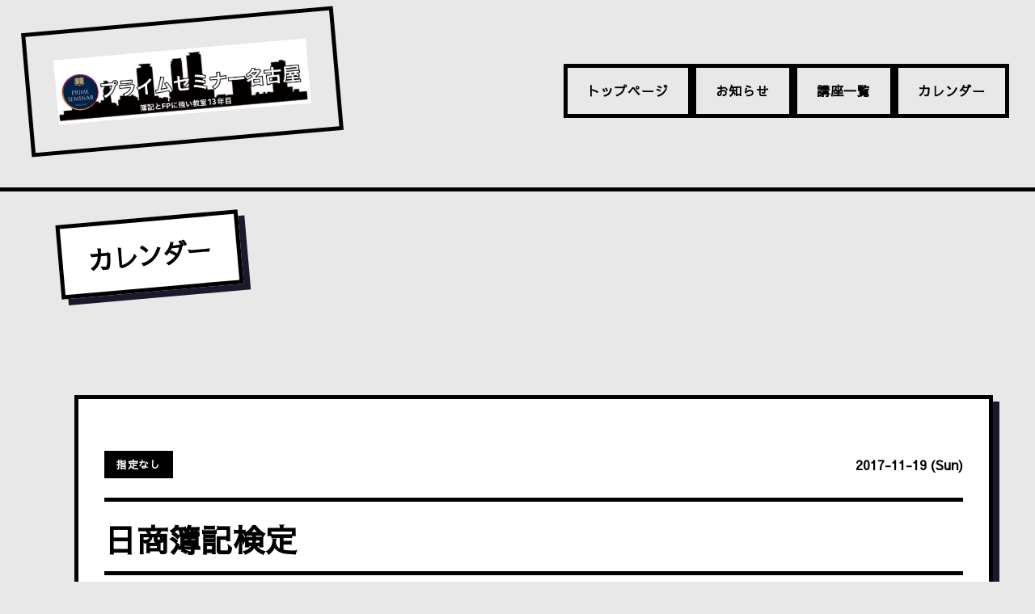

--- FILE ---
content_type: text/html; charset=utf-8
request_url: https://prime-seminar.net/calendar/1750281
body_size: 5990
content:
<!DOCTYPE html>
<html lang="ja">
<head>
  <!-- Vivid: Bold & Expressive Design Theme -->
  <meta charset="utf-8">
  <title>日商簿記検定 - プライムセミナー名古屋</title>
  <meta name="viewport" content="width=device-width,initial-scale=1.0,minimum-scale=1.0">
  <meta name="description" content="受験される方は、自分を信じて頑張って下さい！">
  <meta name="keywords" content="朝活,簿記,資格,独立開業,ファイナンシャルプランナー,FP,名古屋">
  <meta property="og:title" content="プライムセミナー名古屋">
  <meta property="og:image" content="https://cdn.goope.jp/11852/250723125300-68805c9ce737a.jpg">
  <meta property="og:site_name" content="プライムセミナー名古屋">
  <link rel="shortcut icon" href="https://cdn.goope.jp/11852/141114153746nn3j.ico" />
  <link rel="alternate" type="application/rss+xml" title="プライムセミナー名古屋 / RSS" href="/feed.rss">
  <link rel="preconnect" href="https://fonts.googleapis.com">
  <link rel="preconnect" href="https://fonts.gstatic.com" crossorigin>
  <link rel="stylesheet" href="//fonts.googleapis.com/css2?family=Noto+Sans+JP:wght@300;400;500;700&family=Roboto:wght@300;400;500;700&display=swap">
  <link rel="stylesheet" href="/style.css?930840-1762981922">
</head>
<body id="calendar" class="neobrutal-theme">

  <!-- Vivid Pattern Background -->
  <div class="neobrutal-bg" aria-hidden="true">
    <div class="pattern-layer"></div>
  </div>

  <!-- To Top Button -->
  <div class="totop">
    <button class="button neobrutal-btn" aria-label="ページトップへ">
      <svg width="24" height="24" viewBox="0 0 24 24" fill="none" stroke="currentColor" stroke-width="2">
        <polyline points="18 15 12 9 6 15"></polyline>
      </svg>
    </button>
  </div>

  <div id="container">

    <!-- Header -->
    <header id="header" class="site-header">
      <div class="header-inner">


        <!-- Logo & Site Info -->
        <div class="header-main">
          <h1 class="site-logo">
            <a href="https://prime-seminar.net" class="logo-link">
              <span class="logo-text shop_sitename"><img src='//cdn.goope.jp/11852/250723125300-68805c9ce737a_l.jpg' alt='プライムセミナー名古屋' /></span>
              <span class="logo-shape" aria-hidden="true"></span>
            </a>
          </h1>
        </div>

        <!-- Navigation -->
        <nav class="main-nav" role="navigation">
          <ul class="nav-list">
            
            <li class="nav-item navi_top">
              <a href="/" class="nav-link" >
                <span class="nav-text">トップページ</span>
              </a>
            </li>
            
            <li class="nav-item navi_info">
              <a href="/info" class="nav-link" >
                <span class="nav-text">お知らせ</span>
              </a>
            </li>
            
            <li class="nav-item navi_menu">
              <a href="/menu" class="nav-link" >
                <span class="nav-text">講座一覧</span>
              </a>
            </li>
            
            <li class="nav-item navi_calendar active">
              <a href="/calendar" class="nav-link" >
                <span class="nav-text">カレンダー</span>
              </a>
            </li>
            
            <li class="nav-item navi_reservation">
              <a href="/reservation" class="nav-link" >
                <span class="nav-text">ご予約</span>
              </a>
            </li>
            
            <li class="nav-item navi_free free_23981">
              <a href="/free/mousikomi" class="nav-link" >
                <span class="nav-text">よくある質問</span>
              </a>
            </li>
            
            <li class="nav-item navi_about">
              <a href="/about" class="nav-link" >
                <span class="nav-text">会場概要</span>
              </a>
            </li>
            
            <li class="nav-item navi_contact">
              <a href="/contact" class="nav-link" >
                <span class="nav-text">お問い合わせ</span>
              </a>
            </li>
            
          </ul>
        </nav>

        <!-- Mobile Menu Toggle -->
        <button class="menu-toggle" id="menu-toggle" aria-label="メニュー" aria-expanded="false">
          <span class="menu-icon">
            <span></span>
            <span></span>
            <span></span>
          </span>
        </button>
      </div>
    </header>

    <!-- Mobile Navigation -->
    <div class="mobile-nav" id="mobile-nav" aria-hidden="true">
      <div class="mobile-nav-inner">
        <ul class="mobile-nav-list">
          <!-- navi_parts will be handled by JavaScript -->
          <script>
            // Copy main navigation to mobile navigation
            document.addEventListener('DOMContentLoaded', function() {
              const mainNav = document.querySelector('.nav-list');
              const mobileNav = document.querySelector('.mobile-nav-list');
              if (mainNav && mobileNav) {
                const navItems = mainNav.querySelectorAll('.nav-item');
                navItems.forEach(function(item) {
                  const mobileItem = document.createElement('li');
                  mobileItem.className = 'mobile-nav-item ' + (item.className.replace('nav-item', ''));
                  const link = item.querySelector('.nav-link');
                  if (link) {
                    const mobileLink = document.createElement('a');
                    mobileLink.href = link.href;
                    mobileLink.className = 'mobile-nav-link';
                    mobileLink.textContent = link.querySelector('.nav-text').textContent;
                    if (link.getAttribute('target')) {
                      mobileLink.setAttribute('target', link.getAttribute('target'));
                    }
                    mobileItem.appendChild(mobileLink);
                    mobileNav.appendChild(mobileItem);
                  }
                });
              }
            });
          </script>
        </ul>
      </div>
    </div>


    <!-- Main Content -->
    <main id="content" class="main-content">

<!-- CONTENT ----------------------------------------------------------------------- -->




<section class="page-header">
  <div class="container">
    <h1 class="page-title">
      <span class="title-text">カレンダー</span>
      <span class="title-decoration" aria-hidden="true"></span>
    </h1>
  </div>
</section>




































<!-- ============================================
  Page: Calendar
============================================ -->
<section class="section calendar-page">
  <div class="container">
    <div class="calendar-wrapper">
      <!-- Calendar Navigation -->
      <div class="calendar-nav"></div>

      <!-- Calendar Grid -->
      <div class="calendar-container"></div>

      <!-- Schedule List -->
      

      <!-- Schedule Detail -->
      
      <div class="schedule-detail">
        <div class="detail-header">
          <span class="detail-category category-指定なし">指定なし</span>
          <time class="detail-date">2017-11-19 (Sun)</time>
        </div>

        <h2 class="detail-title">日商簿記検定</h2>

        
        <div class="detail-image"><img src='//cdn.goope.jp/11852/171110000853-5a046f85de408.jpg' alt='CDFB1272-260F-47BE-9E3F-16798C031AB0.jpeg' /></div>
        

        <div class="detail-content">
          <p>受験される方は、自分を信じて頑張って下さい！</p>
        </div>
      </div>
      
    </div>
  </div>
</section>











<!-- /CONTENT ----------------------------------------------------------------------- -->

    

    </main>

    <!-- Footer -->
    <footer id="footer" class="site-footer">
      <div class="footer-inner">

        <!-- Footer Top -->
        <div class="footer-top">
          <div class="footer-grid">

            <!-- Footer Info -->
            <div class="footer-section">
              <h3 class="footer-title">プライムセミナー名古屋</h3>
              <div class="footer-info">
                <div class="contact-info">
                  <span class="tel-icon" aria-hidden="true"></span>
                  <span class="shop-tel" data-shoptel="050-5800-6999">TEL: 050-5800-6999</span>
                </div>
              </div>

              <!-- Social Links -->
              <div class="social-links">
                
                <a href="https://twitter.com/CareerUp2012" target="_blank" class="social-link twitter" aria-label="Twitter">
                  <svg width="20" height="20" viewBox="0 0 24 24" fill="currentColor">
                    <path d="M23 3a10.9 10.9 0 01-3.14 1.53 4.48 4.48 0 00-7.86 3v1A10.66 10.66 0 013 4s-4 9 5 13a11.64 11.64 0 01-7 2c9 5 20 0 20-11.5a4.5 4.5 0 00-.08-.83A7.72 7.72 0 0023 3z"></path>
                  </svg>
                </a>
                

                
                <a href="https://www.facebook.com/407268109318233" target="_blank" class="social-link facebook" aria-label="Facebook">
                  <svg width="20" height="20" viewBox="0 0 24 24" fill="currentColor">
                    <path d="M18 2h-3a5 5 0 00-5 5v3H7v4h3v8h4v-8h3l1-4h-4V7a1 1 0 011-1h3z"></path>
                  </svg>
                </a>
                

                
                <a href="https://www.instagram.com/prime_seminar/" target="_blank" class="social-link instagram" aria-label="Instagram">
                  <svg width="20" height="20" viewBox="0 0 24 24" fill="none" stroke="currentColor" stroke-width="2">
                    <rect x="2" y="2" width="20" height="20" rx="5" ry="5"></rect>
                    <path d="M16 11.37A4 4 0 1112.63 8 4 4 0 0116 11.37z"></path>
                    <line x1="17.5" y1="6.5" x2="17.51" y2="6.5"></line>
                  </svg>
                </a>
                
              </div>
            </div>
          </div>
        </div>

        <!-- Footer Bottom -->
        <div class="footer-bottom">
          <div class="footer-meta">
            <div class="copyright">
              &copy; 2025 プライムセミナー名古屋. All Rights Reserved.
            </div>
          </div>
        </div>

        <!-- Footer Decoration -->
        <div class="footer-decoration" aria-hidden="true">
          <div class="deco-pattern"></div>
        </div>
      </div>
    </footer>

  </div>
  <!-- /#container -->

  <!-- Mobile Overlay -->
  <div class="mobile-overlay" id="mobile-overlay" aria-hidden="true"></div>

  <!-- Scripts -->
  <script>
    // Vivid Theme JavaScript
    (function() {
      'use strict';

      // Create mega menu for desktop navigation
      function createMegaMenu() {
        const navList = document.querySelector('.nav-list');
        const mainNav = document.querySelector('.main-nav');
        if (!navList || !mainNav) return;

        const navItems = Array.from(navList.querySelectorAll('.nav-item'));

        // Only create mega menu if more than 4 items and on desktop
        if (navItems.length > 4 && window.innerWidth >= 768) {
          // Hide items after the 4th one
          const hiddenItems = navItems.slice(4);
          hiddenItems.forEach(item => {
            item.style.display = 'none';
          });

          // Create mega menu container
          const megaMenu = document.createElement('div');
          megaMenu.className = 'nav-mega-menu';
          megaMenu.setAttribute('aria-hidden', 'true');

          // Create mega menu inner wrapper
          const megaMenuInner = document.createElement('div');
          megaMenuInner.className = 'nav-mega-menu-inner';

          // Create title for mega menu
          const megaMenuTitle = document.createElement('h3');
          megaMenuTitle.className = 'nav-mega-menu-title';
          megaMenuTitle.textContent = 'すべてのメニュー';

          // Create grid container for ALL menu items
          const megaMenuGrid = document.createElement('ul');
          megaMenuGrid.className = 'nav-mega-menu-grid';

          // Add ALL items to mega menu (including visible ones)
          navItems.forEach((item, index) => {
            const megaMenuItem = document.createElement('li');
            megaMenuItem.className = 'nav-mega-menu-item';
            const link = item.querySelector('.nav-link');
            if (link) {
              const clonedLink = link.cloneNode(true);
              clonedLink.classList.add('nav-mega-menu-link');

              // Remove nav-indicator from mega menu items
              const indicator = clonedLink.querySelector('.nav-indicator');
              if (indicator) indicator.remove();

              megaMenuItem.appendChild(clonedLink);
              megaMenuGrid.appendChild(megaMenuItem);
            }
          });

          // Assemble mega menu structure
          megaMenuInner.appendChild(megaMenuTitle);
          megaMenuInner.appendChild(megaMenuGrid);
          megaMenu.appendChild(megaMenuInner);
          mainNav.appendChild(megaMenu);

          // Add hover event listeners to first 4 items
          let hoverTimeout;
          const visibleItems = navItems.slice(0, 4);

          // Function to show mega menu
          const showMegaMenu = function() {
            clearTimeout(hoverTimeout);
            megaMenu.setAttribute('aria-hidden', 'false');
            mainNav.classList.add('mega-menu-open');
          };

          // Function to hide mega menu
          const hideMegaMenu = function() {
            hoverTimeout = setTimeout(() => {
              megaMenu.setAttribute('aria-hidden', 'true');
              mainNav.classList.remove('mega-menu-open');
            }, 300);
          };

          // Add hover listeners to each visible item
          visibleItems.forEach(item => {
            item.addEventListener('mouseenter', showMegaMenu);
            item.addEventListener('mouseleave', hideMegaMenu);
          });

          // Keep mega menu open when hovering over it
          megaMenu.addEventListener('mouseenter', showMegaMenu);
          megaMenu.addEventListener('mouseleave', hideMegaMenu);

          // Close mega menu when clicking outside
          document.addEventListener('click', function(e) {
            if (!mainNav.contains(e.target)) {
              megaMenu.setAttribute('aria-hidden', 'true');
              mainNav.classList.remove('mega-menu-open');
            }
          });
        }
      }

      // Initialize mega menu on load and resize
      createMegaMenu();
      let resizeTimer;
      window.addEventListener('resize', function() {
        clearTimeout(resizeTimer);
        resizeTimer = setTimeout(function() {
          // Remove existing mega menu
          const existingMegaMenu = document.querySelector('.nav-mega-menu');
          if (existingMegaMenu) existingMegaMenu.remove();

          // Show all hidden items again
          const navItems = document.querySelectorAll('.nav-item');
          navItems.forEach(item => {
            item.style.display = '';
          });

          createMegaMenu();
        }, 250);
      });

      // Mobile Menu Toggle
      const menuToggle = document.getElementById('menu-toggle');
      const mobileNav = document.getElementById('mobile-nav');
      const mobileOverlay = document.getElementById('mobile-overlay');
      const body = document.body;

      if (menuToggle && mobileNav) {
        menuToggle.addEventListener('click', function() {
          const isOpen = menuToggle.getAttribute('aria-expanded') === 'true';

          menuToggle.setAttribute('aria-expanded', !isOpen);
          mobileNav.setAttribute('aria-hidden', isOpen);
          mobileOverlay.setAttribute('aria-hidden', isOpen);
          body.classList.toggle('menu-open', !isOpen);
        });

        mobileOverlay.addEventListener('click', function() {
          menuToggle.setAttribute('aria-expanded', 'false');
          mobileNav.setAttribute('aria-hidden', 'true');
          mobileOverlay.setAttribute('aria-hidden', 'true');
          body.classList.remove('menu-open');
        });
      }

      // Smooth Scroll for To Top Button
      const toTopBtn = document.querySelector('.totop .button');
      if (toTopBtn) {
        toTopBtn.addEventListener('click', function(e) {
          e.preventDefault();
          window.scrollTo({
            top: 0,
            behavior: 'smooth'
          });
        });

        // Show/Hide based on scroll
        let lastScroll = 0;
        window.addEventListener('scroll', function() {
          const currentScroll = window.pageYOffset;

          if (currentScroll > 300) {
            toTopBtn.parentElement.classList.add('show');
          } else {
            toTopBtn.parentElement.classList.remove('show');
          }

          lastScroll = currentScroll;
        });
      }

      // Hero Slider
      const initSlider = function() {
        const slider = document.getElementById('hero-slider');
        if (!slider) return;

        const slides = slider.querySelectorAll('.slide');
        const indicators = document.querySelector('.slider-indicators');
        const prevBtn = document.querySelector('.slider-btn.prev');
        const nextBtn = document.querySelector('.slider-btn.next');

        if (slides.length <= 1) return;

        let currentIndex = 0;
        let interval;
        const slideTime = parseInt('') || 5000;

        // Create indicators
        slides.forEach((_, index) => {
          const indicator = document.createElement('button');
          indicator.classList.add('indicator');
          indicator.setAttribute('aria-label', `スライド ${index + 1}`);
          if (index === 0) indicator.classList.add('active');
          indicator.addEventListener('click', () => goToSlide(index));
          indicators.appendChild(indicator);
        });

        const indicatorBtns = indicators.querySelectorAll('.indicator');

        function goToSlide(index) {
          slides[currentIndex].classList.remove('active');
          indicatorBtns[currentIndex].classList.remove('active');

          currentIndex = index;

          slides[currentIndex].classList.add('active');
          indicatorBtns[currentIndex].classList.add('active');
        }

        function nextSlide() {
          const nextIndex = (currentIndex + 1) % slides.length;
          goToSlide(nextIndex);
        }

        function prevSlide() {
          const prevIndex = (currentIndex - 1 + slides.length) % slides.length;
          goToSlide(prevIndex);
        }

        // Auto play
        function startAutoPlay() {
          interval = setInterval(nextSlide, slideTime);
        }

        function stopAutoPlay() {
          clearInterval(interval);
        }

        // Event listeners
        if (prevBtn) prevBtn.addEventListener('click', () => {
          prevSlide();
          stopAutoPlay();
          startAutoPlay();
        });

        if (nextBtn) nextBtn.addEventListener('click', () => {
          nextSlide();
          stopAutoPlay();
          startAutoPlay();
        });

        // Pause on hover
        slider.addEventListener('mouseenter', stopAutoPlay);
        slider.addEventListener('mouseleave', startAutoPlay);

        // Touch support
        let touchStartX = 0;
        let touchEndX = 0;

        slider.addEventListener('touchstart', (e) => {
          touchStartX = e.changedTouches[0].screenX;
        }, false);

        slider.addEventListener('touchend', (e) => {
          touchEndX = e.changedTouches[0].screenX;
          handleSwipe();
        }, false);

        function handleSwipe() {
          if (touchEndX < touchStartX - 50) {
            nextSlide();
            stopAutoPlay();
            startAutoPlay();
          }
          if (touchEndX > touchStartX + 50) {
            prevSlide();
            stopAutoPlay();
            startAutoPlay();
          }
        }

        // Start
        startAutoPlay();
      };

      // Initialize slider when DOM is ready
      if (document.readyState === 'loading') {
        document.addEventListener('DOMContentLoaded', initSlider);
      } else {
        initSlider();
      }

      // Scroll animations
      const observerOptions = {
        threshold: 0.1,
        rootMargin: '0px 0px -50px 0px'
      };

      const observer = new IntersectionObserver(function(entries) {
        entries.forEach(entry => {
          if (entry.isIntersecting) {
            entry.target.classList.add('in-view');
          }
        });
      }, observerOptions);

      // Observe elements
      const animateElements = document.querySelectorAll('.section, .info-card, .photo-item, .menu-item, .coupon-item');
      animateElements.forEach(el => {
        observer.observe(el);

        // 画面内にある要素は即座に表示
        const rect = el.getBoundingClientRect();
        if (rect.top < window.innerHeight && rect.bottom > 0) {
          el.classList.add('in-view');
        }
      });

      // Photo Modal - wait for DOM to be ready
      document.addEventListener('DOMContentLoaded', function() {
        const photoModal = document.getElementById('photo-modal');
        const modalPhoto = document.getElementById('modal-photo');
        const modalTitle = document.getElementById('modal-title');
        const modalBody = document.getElementById('modal-body');
        const modalDate = document.getElementById('modal-date');
        const modalClose = document.querySelector('.modal-close');
        const modalOverlay = document.querySelector('.modal-overlay');

        if (photoModal && modalPhoto && modalClose && modalOverlay) {
        // Photo trigger and photo-link click event
        document.addEventListener('click', function(e) {
          const trigger = e.target.closest('.photo-trigger');
          const photoLink = e.target.closest('.photo-link');

          if (trigger || photoLink) {
            e.preventDefault();
            const element = trigger || photoLink;

            const photoUrl = element.getAttribute('data-photo-url');
            const photoTitle = element.getAttribute('data-photo-title');
            const photoBody = element.getAttribute('data-photo-body');
            const photoDate = element.getAttribute('data-photo-date');

            // Set modal content
            modalPhoto.src = photoUrl;
            modalPhoto.alt = photoTitle;
            if (modalTitle) modalTitle.textContent = photoTitle || '';
            if (modalBody) modalBody.innerHTML = photoBody || '';
            if (modalDate) modalDate.textContent = photoDate || '';

            // Show modal
            photoModal.setAttribute('aria-hidden', 'false');
            document.body.style.overflow = 'hidden';
          }
        });

        // Close modal
        function closeModal() {
          photoModal.setAttribute('aria-hidden', 'true');
          document.body.style.overflow = '';
        }

        modalClose.addEventListener('click', closeModal);
        modalOverlay.addEventListener('click', closeModal);

        // Close modal with Escape key
        document.addEventListener('keydown', function(e) {
          if (e.key === 'Escape' && photoModal.getAttribute('aria-hidden') === 'false') {
            closeModal();
          }
        });
        }
      });

    })();
  </script>

  

  <!-- Photo Modal -->
  <div id="photo-modal" class="photo-modal" aria-hidden="true">
    <div class="modal-overlay"></div>
    <div class="modal-content">
      <button class="modal-close" aria-label="閉じる">×</button>
      <div class="modal-image">
        <img id="modal-photo" src="" alt="">
      </div>
      <div class="modal-info">
        <h3 id="modal-title"></h3>
        <div id="modal-body"></div>
        <time id="modal-date"></time>
      </div>
    </div>
  </div>

</body>
</html>


--- FILE ---
content_type: text/css; charset=utf-8
request_url: https://prime-seminar.net/style.css?930840-1762981922
body_size: 11151
content:
@import url('https://fonts.googleapis.com/earlyaccess/sawarabigothic.css');

@charset 'utf-8';
/* =====================================================
   Vivid: Bold & Expressive Design Theme
   Version: 1.0.0
   ===================================================== */

/* =====================================================
   CSS Variables - 鮮やかな配色のカラー変数
   ===================================================== */
:root {
  /* カラー変数 */
  --vivid-primary-bg: #E8E8E8;
  --vivid-secondary-bg: #FFFFFF;
  --vivid-accent-color: #000000;
  --vivid-border-color: #000000;
  --vivid-shadow-color: #1a1a2e;
  --vivid-text-primary: #000000;
  --vivid-text-secondary: #333333;
  --vivid-text-on-secondary: #000000;
  --vivid-button-bg: #000000;
  --vivid-button-text: #E8E8E8;

  /* ボーダー設定 */
  --vivid-border-width: 5px;
  --vivid-border-style: solid;
  --vivid-border: var(--vivid-border-width) var(--vivid-border-style) var(--vivid-border-color);

  /* スペーシング */
  --vivid-spacing-xs: 0.5rem;
  --vivid-spacing-sm: 1rem;
  --vivid-spacing-md: 1.5rem;
  --vivid-spacing-lg: 2rem;
  --vivid-spacing-xl: 3rem;

  /* フォントサイズ（モジュラースケール 1.25） */
  --vivid-font-xs: 0.8rem;
  --vivid-font-sm: 1rem;
  --vivid-font-md: 1.25rem;
  --vivid-font-lg: 1.563rem;
  --vivid-font-xl: 1.953rem;
  --vivid-font-xxl: 2.441rem;
}

/* =====================================================
   Reset & Base Styles
   ===================================================== */
* {
  margin: 0;
  padding: 0;
  box-sizing: border-box;
}

*::before,
*::after {
  box-sizing: inherit;
}

html {
  font-size: 16px;
  scroll-behavior: smooth;
  -webkit-font-smoothing: antialiased;
  -moz-osx-font-smoothing: grayscale;
}
body {
  font-family: 'Sawarabi Gothic';
  font-weight: 400;
  line-height: 1.6;
  color: var(--vivid-text-primary);
  background-color: var(--vivid-primary-bg);
  overflow-x: hidden;
}


/* =====================================================
   Typography - ネオブルータリズムの特徴的なタイポグラフィ
   ===================================================== */
h1, h2, h3, h4, h5, h6 {
  font-family: 'Sawarabi Gothic';
  font-weight: 900;
  line-height: 1.1;
  margin-bottom: var(--vivid-spacing-md);
  text-transform: uppercase;
  letter-spacing: -0.02em;
}

h1 {
  font-size: var(--vivid-font-xxl);
  border: var(--vivid-border);
  padding: var(--vivid-spacing-lg);
  display: inline-block;
  transform: rotate(-5deg);
}

/* ヘッダーのロゴ（画像が入っている場合のみボーダーと傾きを無効化） */
.header h1:has(img),
.site-header h1:has(img),
#header h1:has(img) {
  border: none;
  padding: 0;
  transform: none;
  background: transparent;
}

/* ロゴ画像のスタイル */
.header h1 img,
.site-header h1 img,
#header h1 img {
  max-height: 80px;
  width: auto;
  display: block;
  border: none;
  box-shadow: none;
}

h2 {
  font-size: var(--vivid-font-xl);
  border-bottom: var(--vivid-border);
  padding-bottom: var(--vivid-spacing-sm);
  letter-spacing: -0.03em;
}

h3 {
  font-size: var(--vivid-font-lg);
}

h4 {
  font-size: var(--vivid-font-md);
}

h5, h6 {
  font-size: var(--vivid-font-sm);
}

p {
  margin-bottom: var(--vivid-spacing-md);
  font-size: var(--vivid-font-sm);
}

/* Links - ブルータルなリンクスタイル */
a {
  color: var(--vivid-text-primary);
  text-decoration: none;
  font-weight: 700;
  border-bottom: 3px solid var(--vivid-accent-color);
  transition: none;
}

a:hover {
  background-color: var(--vivid-accent-color);
  color: var(--vivid-secondary-bg);
  border-bottom-color: var(--vivid-accent-color);
}

/* =====================================================
   Layout Components
   ===================================================== */
.container {
  max-width: 1200px;
  margin: 0 auto;
  padding: 0 var(--vivid-spacing-md);
}

.section {
  padding: var(--vivid-spacing-xl) 0;
  position: relative;
}

.section:nth-child(odd) {
  background-color: var(--vivid-primary-bg);
}

/* =====================================================
   Header - 太いボーダーと非対称レイアウト
   ===================================================== */
.header,
#header {
  background-color: var(--vivid-primary-bg);
  border-bottom: var(--vivid-border);
  padding: var(--vivid-spacing-md) var(--vivid-spacing-lg);
  position: sticky;
  top: 0;
  z-index: 1000;
}

.header-inner {
  display: flex;
  justify-content: space-between;
  align-items: center;
  flex-wrap: wrap;
}

.logo {
  font-family: 'Sawarabi Gothic';
  font-size: var(--vivid-font-md);
  font-weight: 900;
  text-transform: uppercase;
  letter-spacing: -0.02em;
  padding: var(--vivid-spacing-sm) var(--vivid-spacing-md);
  border: var(--vivid-border);
  background-color: var(--vivid-button-bg);
  color: var(--vivid-button-text);
  display: inline-block;
  transform: skew(-3deg);
}

/* =====================================================
   Navigation - ブルータルなナビゲーション
   ===================================================== */
.nav,
.navigation,
nav {
  display: flex;
  gap: var(--vivid-spacing-xs);
}

.nav-item {
  list-style: none;
}

.nav a,
nav a {
  padding: var(--vivid-spacing-sm) var(--vivid-spacing-md);
  border: var(--vivid-border);
  background-color: var(--vivid-primary-bg);
  color: var(--vivid-text-primary);
  font-weight: 700;
  text-transform: uppercase;
  letter-spacing: 0.05em;
  position: relative;
  transition: none;
  display: block;
}

.nav a:hover,
nav a:hover {
  background-color: var(--vivid-accent-color);
  color: var(--vivid-secondary-bg);
}

/* Main Navigation & Nav List */
.main-nav {
  display: flex;
}

.nav-list {
  display: flex;
  flex-wrap: wrap;
  gap: var(--vivid-spacing-xs);
  list-style: none;
  padding: 0;
  margin: 0;
}

.nav-link {
  text-decoration: none;
  display: block;
}

/* =====================================================
   Buttons - 特徴的なボタンスタイル
   ===================================================== */
.button,
.btn,
button,
input[type="submit"],
input[type="button"],
a.button {
  display: inline-block;
  padding: var(--vivid-spacing-md) var(--vivid-spacing-xl);
  background-color: var(--vivid-button-bg);
  color: var(--vivid-button-text);
  border: var(--vivid-border);
  font-family: 'Sawarabi Gothic';
  font-size: var(--vivid-font-md);
  font-weight: 900;
  text-transform: uppercase;
  letter-spacing: 0.05em;
  cursor: pointer;
  position: relative;
  transition: none;
  box-shadow: 6px 6px 0 var(--vivid-shadow-color);
}

.button:hover,
.btn:hover,
button:hover,
input[type="submit"]:hover,
input[type="button"]:hover,
a.button:hover {
  background-color: var(--vivid-accent-color);
  color: var(--vivid-secondary-bg);
}

.button:active,
.btn:active,
button:active {
  transform: translate(0, 0);
  box-shadow: none;
}

/* =====================================================
   Page Headers & Titles - ページヘッダーとタイトル
   ===================================================== */
.page-header {
  margin-bottom: var(--vivid-spacing-xl);
  padding: var(--vivid-spacing-lg) 0;
}

.page-title {
  font-size: var(--vivid-font-xl);
  border: var(--vivid-border);
  padding: var(--vivid-spacing-md) var(--vivid-spacing-lg);
  background-color: var(--vivid-secondary-bg);
  color: var(--vivid-text-on-secondary);
  display: inline-block;
  transform: rotate(-5deg);
  box-shadow: 8px 8px 0 var(--vivid-shadow-color);
  margin: 0;
}

.section-title {
  font-size: var(--vivid-font-xl);
  border: var(--vivid-border);
  padding: var(--vivid-spacing-md) var(--vivid-spacing-lg);
  background-color: var(--vivid-secondary-bg);
  color: var(--vivid-text-on-secondary);
  display: inline-block;
  transform: rotate(-5deg);
  box-shadow: 6px 6px 0 var(--vivid-shadow-color);
  margin-bottom: var(--vivid-spacing-lg);
}

/* Secondary Button */
.button-secondary {
  background-color: var(--vivid-primary-bg);
  color: var(--vivid-text-primary);
}

.button-secondary:hover {
  background-color: var(--vivid-primary-bg);
}

/* =====================================================
   Cards & Boxes - ブルータルなカードデザイン
   ===================================================== */
.card,
.box,
.panel,
.widget {
  background-color: var(--vivid-primary-bg);
  border: var(--vivid-border);
  padding: var(--vivid-spacing-lg);
  margin-bottom: var(--vivid-spacing-md);
  position: relative;
}

.card::before,
.box::before {
  content: '';
  position: absolute;
  top: 6px;
  left: 6px;
  right: -6px;
  bottom: -6px;
  background-color: var(--vivid-border-color);
  z-index: -1;
}

.card-title {
  font-size: var(--vivid-font-lg);
  font-weight: 900;
  text-transform: uppercase;
  margin-bottom: var(--vivid-spacing-md);
  padding-bottom: var(--vivid-spacing-sm);
  border-bottom: var(--vivid-border);
}

/* =====================================================
   Forms - ブルータルなフォーム要素
   ===================================================== */
.form-group {
  margin-bottom: var(--vivid-spacing-md);
}

label {
  display: block;
  font-weight: 700;
  text-transform: uppercase;
  letter-spacing: 0.05em;
  margin-bottom: var(--vivid-spacing-xs);
}

input[type="text"],
input[type="email"],
input[type="tel"],
input[type="password"],
input[type="search"],
input[type="url"],
input[type="number"],
textarea,
select {
  width: 100%;
  padding: var(--vivid-spacing-md);
  background-color: var(--vivid-secondary-bg);
  border: var(--vivid-border);
  color: var(--vivid-text-on-secondary);
  font-family: 'Sawarabi Gothic';
  font-size: var(--vivid-font-sm);
  font-weight: 600;
  transition: none;
  box-shadow: 3px 3px 0 var(--vivid-shadow-color);
}

input:focus,
textarea:focus,
select:focus {
  outline: none;
  background-color: #FFFFFF;
  color: #000000;
  border-color: var(--vivid-accent-color);
  box-shadow: 6px 6px 0 var(--vivid-accent-color);
  transform: translate(-2px, -2px);
}

input:hover,
textarea:hover,
select:hover {
  border-color: var(--vivid-accent-color);
}

textarea {
  resize: vertical;
  min-height: 150px;
  line-height: 1.6;
}

select {
  cursor: pointer;
  appearance: none;
  background-image: url("data:image/svg+xml,%3Csvg xmlns='http://www.w3.org/2000/svg' width='12' height='8'%3E%3Cpath fill='%23000' d='M0 0l6 8 6-8z'/%3E%3C/svg%3E");
  background-repeat: no-repeat;
  background-position: right var(--vivid-spacing-sm) center;
  padding-right: var(--vivid-spacing-xl);
}

/* Checkbox & Radio */
input[type="checkbox"],
input[type="radio"] {
  width: 24px;
  height: 24px;
  border: var(--vivid-border);
  margin-right: var(--vivid-spacing-sm);
  cursor: pointer;
  appearance: none;
  background-color: var(--vivid-secondary-bg);
  position: relative;
}

input[type="checkbox"]:checked,
input[type="radio"]:checked {
  background-color: var(--vivid-accent-color);
}

input[type="checkbox"]:checked::after {
  content: '✓';
  position: absolute;
  top: 50%;
  left: 50%;
  transform: translate(-50%, -50%);
  color: var(--vivid-secondary-bg);
  font-weight: 900;
  font-size: 16px;
}

input[type="radio"] {
  border-radius: 0;
}

input[type="radio"]:checked::after {
  content: '';
  position: absolute;
  top: 50%;
  left: 50%;
  transform: translate(-50%, -50%);
  width: 10px;
  height: 10px;
  background-color: var(--vivid-secondary-bg);
}

/* Contact Form Specific Styles */
.contact_area {
  margin-bottom: var(--vivid-spacing-lg);
}

.contact_area label {
  display: inline-block;
  margin-bottom: var(--vivid-spacing-sm);
}

/* エラーメッセージ */
.contact-message {
  margin-bottom: var(--vivid-spacing-xl);
}

.error_message,
.success_message {
  padding: var(--vivid-spacing-lg);
  border: var(--vivid-border);
  font-weight: 700;
  line-height: 1.8;
  margin-bottom: var(--vivid-spacing-lg);
  box-shadow: 6px 6px 0 var(--vivid-shadow-color);
  position: relative;
}

.error_message {
  background-color: var(--vivid-accent-color);
  color: var(--vivid-secondary-bg);
  border-color: var(--vivid-border-color);
  animation: shake 0.5s ease-in-out;
}

.error_message::before {
  content: '⚠ エラー';
  display: block;
  font-size: var(--vivid-font-lg);
  font-weight: 900;
  text-transform: uppercase;
  margin-bottom: var(--vivid-spacing-sm);
  padding-bottom: var(--vivid-spacing-sm);
  border-bottom: 3px solid var(--vivid-border-color);
}

.success_message {
  background-color: #00D084;
  color: #FFFFFF;
  border-color: var(--vivid-border-color);
}

.success_message::before {
  content: '✓ 送信完了';
  display: block;
  font-size: var(--vivid-font-lg);
  font-weight: 900;
  text-transform: uppercase;
  margin-bottom: var(--vivid-spacing-sm);
  padding-bottom: var(--vivid-spacing-sm);
  border-bottom: 3px solid var(--vivid-border-color);
}

/* エラーメッセージのアニメーション */
@keyframes shake {
  0%, 100% { transform: translateX(0); }
  10%, 30%, 50%, 70%, 90% { transform: translateX(-5px); }
  20%, 40%, 60%, 80% { transform: translateX(5px); }
}

/* 必須マーク */
.requier,
.required {
  display: inline-block;
  margin-left: var(--vivid-spacing-sm);
  padding: 0.35rem 0.75rem;
  background-color: var(--vivid-accent-color);
  color: var(--vivid-secondary-bg);
  border: 3px solid var(--vivid-border-color);
  font-weight: 900;
  text-transform: uppercase;
  letter-spacing: 0.1em;
  vertical-align: middle;
  box-shadow: 3px 3px 0 var(--vivid-shadow-color);
  font-size: 0;
}

/* 必須マークの文字を「必須」に置き換え */
.requier::before,
.required::before {
  content: '必須';
  font-size: var(--vivid-font-xs);
  display: inline-block;
}

/* Checkbox & Radio Groups - 横並び */
.checkbox,
.radio {
  display: inline-flex;
  align-items: center;
  margin-right: var(--vivid-spacing-md);
  margin-bottom: var(--vivid-spacing-sm);
}

.checkbox label,
.radio label {
  margin-bottom: 0;
  margin-left: var(--vivid-spacing-xs);
  cursor: pointer;
  font-weight: 600;
}

.checkbox input[type="checkbox"],
.radio input[type="radio"] {
  margin-right: 0;
}

/* =====================================================
   Tables - ブルータルなテーブル
   ===================================================== */
table {
  width: 100%;
  border-collapse: collapse;
  border: var(--vivid-border);
  background-color: var(--vivid-primary-bg);
  color: var(--vivid-text-primary);
  box-shadow: 6px 6px 0 var(--vivid-shadow-color);
  margin-bottom: var(--vivid-spacing-xl);
}

thead {
  background-color: var(--vivid-button-bg);
  color: var(--vivid-button-text);
}

th {
  padding: var(--vivid-spacing-md);
  border: none;
  font-weight: 900;
  text-transform: uppercase;
  letter-spacing: 0.05em;
  text-align: left;
  font-size: var(--vivid-font-sm);
}

td {
  padding: var(--vivid-spacing-md);
  border: none;
  font-size: var(--vivid-font-sm);
}

tr {
  border-bottom: var(--vivid-border);
}

tr:last-child {
  border-bottom: none;
}

tr:nth-child(even) {
  background-color: var(--vivid-primary-bg);
}

/* =====================================================
   Lists - リストスタイル
   ===================================================== */
ul, ol {
  margin-bottom: var(--vivid-spacing-md);
  padding-left: var(--vivid-spacing-lg);
}

ul li,
ol li {
  margin-bottom: var(--vivid-spacing-xs);
}

ol {
  counter-reset: item;
}

ol li {
  counter-increment: item;
}

/* =====================================================
   Images & Media - 画像の処理
   ===================================================== */
img:not(.photo-frame img):not(.photo-item img):not(.gallery-item img):not(.staff__text__social_icon img):not(.recommend img) {
  max-width: 100%;
  height: auto;
  display: block;
  border: var(--vivid-border);
  box-shadow: 4px 4px 0 var(--vivid-shadow-color);
}

/* Photo Gallery */
.photo-section,
#photo-section,
.photos,
.photo-list,
.photo-grid,
.gallery,
.album-thumbs {
  display: grid;
  grid-template-columns: repeat(4, 1fr);
  gap: var(--vivid-spacing-lg);
  margin-bottom: var(--vivid-spacing-xl);
}

/* タブレット: 2列 */
@media (max-width: 1024px) {
  .photo-section,
  #photo-section,
  .photos,
  .photo-list,
  .photo-grid,
  .gallery,
  .album-thumbs {
    grid-template-columns: repeat(2, 1fr);
  }
}

/* モバイル: 1列 */
@media (max-width: 768px) {
  .photo-section,
  #photo-section,
  .photos,
  .photo-list,
  .photo-grid,
  .gallery,
  .album-thumbs {
    grid-template-columns: 1fr;
  }
}

.photo-item,
.gallery-item,
.thumb {
  position: relative;
  background-color: var(--vivid-primary-bg);
  border: var(--vivid-border);
  padding: var(--vivid-spacing-sm);
  transition: none;
}

.photo-item:hover,
.gallery-item:hover,
.thumb:hover {
  border-color: var(--vivid-accent-color);
}

.photo-link {
  display: block;
  text-decoration: none;
  border: none !important;
  border-bottom: none !important;
  font-weight: normal !important;
  background-color: transparent !important;
}

.photo-link::before,
.photo-link::after {
  content: none !important;
  display: none !important;
}

/* Photo Album Page - フォトアルバムページ */
.photo-entries {
  margin-top: var(--vivid-spacing-xl);
}

.list-album-title {
  font-size: var(--vivid-font-xl);
  border: var(--vivid-border);
  padding: var(--vivid-spacing-md) var(--vivid-spacing-lg);
  background-color: var(--vivid-button-bg);
  color: var(--vivid-button-text);
  display: inline-block;
  margin-bottom: var(--vivid-spacing-lg);
  transform: rotate(-5deg);
  box-shadow: 6px 6px 0 var(--vivid-shadow-color);
}

.photo-list-container {
  display: flex;
  flex-direction: column;
  gap: var(--vivid-spacing-xl);
}

.photo-article {
  border: var(--vivid-border);
  background-color: var(--vivid-secondary-bg);
  color: var(--vivid-text-on-secondary);
  overflow: hidden;
  box-shadow: 6px 6px 0 var(--vivid-shadow-color);
  transition: none;
  max-width: 100%;
}

.photo-article:hover {
  border-color: var(--vivid-accent-color);
}

.photo-article .photo-image {
  width: 100%;
  overflow: hidden;
  border-bottom: var(--vivid-border);
  background-color: var(--vivid-primary-bg);
}

.photo-article .photo-image img {
  width: 100%;
  height: auto;
  display: block;
}

.photo-content {
  padding: var(--vivid-spacing-md);
}

.photo-item-title {
  font-size: var(--vivid-font-md);
  margin: 0 0 var(--vivid-spacing-sm) 0;
  font-weight: 900;
  text-transform: uppercase;
}

.photo-text {
  margin-bottom: var(--vivid-spacing-sm);
  line-height: 1.6;
}

.photo-item-date {
  display: inline-block;
  font-size: var(--vivid-font-xs);
  font-weight: 700;
  padding: 0.25rem 0.5rem;
  background-color: var(--vivid-button-bg);
  color: var(--vivid-button-text);
  border: 3px solid var(--vivid-border-color);
}

/* レスポンシブ対応 */
@media (max-width: 768px) {
  .photo-list-container {
    grid-template-columns: 1fr;
  }
}

.photo-frame {
  position: relative;
  width: 100%;
  overflow: hidden;
}

.photo-frame img {
  width: 100% !important;
  max-width: 100% !important;
  height: auto !important;
  display: block !important;
  border: none !important;
  box-shadow: none !important;
}

.photo-overlay {
  position: absolute;
  top: 0;
  left: 0;
  width: 100%;
  height: 100%;
  background-color: rgba(0, 0, 0, 0.5);
  display: flex;
  align-items: center;
  justify-content: center;
  opacity: 0;
  transition: opacity 0.3s ease;
}

.photo-link:hover .photo-overlay {
  opacity: 1;
}

.photo-icon {
  color: var(--vivid-secondary-bg);
  font-size: 48px;
  font-weight: 900;
}

.photo-item img,
.gallery-item img,
.thumb img {
  width: 100%;
  height: auto;
  border: none;
  box-shadow: none;
}

.thumb a {
  display: block;
  text-decoration: none;
  border: none !important;
  border-bottom: none !important;
  font-weight: normal !important;
  background-color: transparent !important;
}

.thumb a:hover {
  background-color: transparent !important;
}

figure {
  margin-bottom: var(--vivid-spacing-md);
  position: relative;
}

figcaption {
  padding: var(--vivid-spacing-sm);
  background-color: var(--vivid-primary-bg);
  border: var(--vivid-border);
  border-top: none;
  font-weight: 700;
  text-transform: uppercase;
  letter-spacing: 0.05em;
}

/* =====================================================
   Footer - フッター
   ===================================================== */
.footer,
#footer {
  background-color: var(--vivid-primary-bg);
  border-top: var(--vivid-border);
  padding: var(--vivid-spacing-xl) var(--vivid-spacing-lg) var(--vivid-spacing-lg);
  margin-top: var(--vivid-spacing-xl);
}

.footer-inner {
  display: grid;
  grid-template-columns: repeat(auto-fit, minmax(250px, 1fr));
  gap: var(--vivid-spacing-lg);
}

.footer-section {
  padding: var(--vivid-spacing-md);
  border: var(--vivid-border);
  background-color: var(--vivid-primary-bg);
}

.footer-title {
  font-size: var(--vivid-font-md);
  font-weight: 900;
  text-transform: uppercase;
  margin-bottom: var(--vivid-spacing-sm);
  padding-bottom: var(--vivid-spacing-xs);
  border-bottom: var(--vivid-border);
}

.copyright {
  text-align: center;
  padding: var(--vivid-spacing-md);
  border-top: var(--vivid-border);
  margin-top: var(--vivid-spacing-lg);
  font-weight: 700;
  text-transform: uppercase;
  letter-spacing: 0.05em;
}

/* =====================================================
   Utility Classes
   ===================================================== */
.text-center {
  text-align: center;
}

.text-left {
  text-align: left;
}

.text-right {
  text-align: right;
}

.text-uppercase {
  text-transform: uppercase;
}

.text-bold {
  font-weight: 900;
}

.mt-0 { margin-top: 0; }
.mt-sm { margin-top: var(--vivid-spacing-sm); }
.mt-md { margin-top: var(--vivid-spacing-md); }
.mt-lg { margin-top: var(--vivid-spacing-lg); }
.mt-xl { margin-top: var(--vivid-spacing-xl); }

.mb-0 { margin-bottom: 0; }
.mb-sm { margin-bottom: var(--vivid-spacing-sm); }
.mb-md { margin-bottom: var(--vivid-spacing-md); }
.mb-lg { margin-bottom: var(--vivid-spacing-lg); }
.mb-xl { margin-bottom: var(--vivid-spacing-xl); }

.p-0 { padding: 0; }
.p-sm { padding: var(--vivid-spacing-sm); }
.p-md { padding: var(--vivid-spacing-md); }
.p-lg { padding: var(--vivid-spacing-lg); }
.p-xl { padding: var(--vivid-spacing-xl); }

/* Decorative Elements */
.decoration-circle {
  width: 60px;
  height: 60px;
  border: var(--vivid-border);
  border-radius: 50%;
  background-color: var(--vivid-accent-color);
  position: absolute;
  z-index: -1;
}

.decoration-square {
  width: 80px;
  height: 80px;
  border: var(--vivid-border);
  background-color: var(--vivid-primary-bg);
  position: absolute;
  transform: rotate(45deg);
  z-index: -1;
}

.decoration-triangle {
  width: 0;
  height: 0;
  border-left: 40px solid transparent;
  border-right: 40px solid transparent;
  border-bottom: 70px solid var(--vivid-accent-color);
  position: absolute;
  z-index: -1;
}

/* =====================================================
   Animations (最小限、ホバー効果のみ)
   ===================================================== */
.hover-lift:hover {
  border-color: var(--vivid-accent-color);
}

.hover-press:hover {
  border-color: var(--vivid-accent-color);
}

/* =====================================================
   Responsive Design
   ===================================================== */
@media (max-width: 768px) {
  /* モバイル向け調整 */
  html {
    font-size: 14px;
  }

  .container {
    padding: 0 var(--vivid-spacing-sm);
  }

  h1 {
    font-size: var(--vivid-font-xl);
    padding: var(--vivid-spacing-md);
    transform: none;
  }

  .header-inner {
    display: grid;
    grid-template-columns: 1fr auto;
    gap: var(--vivid-spacing-sm);
    align-items: center;
  }

  .header-main {
    min-width: 0; /* グリッドアイテムのオーバーフロー防止 */
  }

  .header-main h1 {
    word-wrap: break-word;
    overflow-wrap: break-word;
  }

  /* デスクトップナビゲーションを非表示 */
  .header-inner .main-nav,
  .site-header .main-nav,
  .main-nav,
  .nav,
  .navigation,
  nav,
  .nav-list {
    display: none !important;
  }

  /* メガメニューを非表示 */
  .nav-mega-menu {
    display: none !important;
  }

  /* モバイルメニューボタンを表示 */
  .menu-toggle {
    display: flex !important;
  }

  /* ヒーローセクションの調整 */
  /* height: clamp()で自動調整されるため削除 */

  .slide-content {
    padding: var(--vivid-spacing-md);
    max-width: 90%;
  }

  .slide-title {
    font-size: var(--vivid-font-lg);
  }

  .slide-text {
    font-size: var(--vivid-font-sm);
  }

  /* スライダーコントロールの位置修正 */
  .slider-controls {
    top: 50%;
    transform: translateY(-50%);
  }

  /* スライダーボタンのサイズ調整 */
  .slider-btn {
    width: 40px;
    height: 40px;
  }

  .slider-btn.prev::before,
  .slider-btn.next::before {
    font-size: 18px;
  }

  .footer-inner {
    grid-template-columns: 1fr;
  }

  .card::before,
  .box::before {
    display: none;
  }

  /* To Topボタンの位置調整 */
  .totop {
    bottom: var(--vivid-spacing-md);
    right: var(--vivid-spacing-md);
  }

  .totop .button {
    width: 48px;
    height: 48px;
  }
}

@media (min-width: 769px) and (max-width: 1024px) {
  /* タブレット向け調整 */
  .container {
    padding: 0 var(--vivid-spacing-md);
  }

  .footer-inner {
    grid-template-columns: repeat(2, 1fr);
  }
}

@media (min-width: 1025px) {
  /* デスクトップ向け調整 */
  .container {
    padding: 0 var(--vivid-spacing-lg);
  }

  /* 大画面での非対称レイアウト */
  .section:nth-child(odd) .container {
    transform: translateX(-20px);
  }

  .section:nth-child(even) .container {
    transform: translateX(20px);
  }
}

/* =====================================================
   JavaScript関連のスタイル
   ===================================================== */

/* Mobile Menu Toggle Button */
.menu-toggle {
  display: none;
  width: 48px;
  height: 48px;
  padding: 0;
  border: var(--vivid-border);
  background-color: var(--vivid-button-bg);
  cursor: pointer;
  position: relative;
  flex-shrink: 0;
  box-shadow: 4px 4px 0 var(--vivid-shadow-color);
  justify-content: center;
  align-items: center;
}

.menu-toggle .menu-icon {
  display: flex;
  flex-direction: column;
  justify-content: center;
  align-items: center;
  width: 100%;
  height: 100%;
}

.menu-toggle .menu-icon span {
  display: block;
  width: 24px;
  height: 3px;
  background-color: var(--vivid-button-text);
  margin: 3px 0;
  transition: transform 0.3s ease-in-out, opacity 0.3s ease-in-out;
}

/* Menu Open State */
.menu-open .menu-toggle .menu-icon span:nth-child(1) {
  transform: rotate(45deg) translate(6px, 6px);
}

.menu-open .menu-toggle .menu-icon span:nth-child(2) {
  opacity: 0;
}

.menu-open .menu-toggle .menu-icon span:nth-child(3) {
  transform: rotate(-45deg) translate(6px, -6px);
}

/* Mobile Navigation */
.mobile-nav {
  position: fixed;
  top: 0;
  right: -100%;
  width: 80%;
  max-width: 400px;
  height: 100vh;
  background-color: var(--vivid-primary-bg);
  border-left: var(--vivid-border);
  z-index: 1000;
  overflow-y: auto;
  transition: right 0.3s ease-in-out;
}

.menu-open .mobile-nav,
.mobile-nav[aria-hidden="false"] {
  right: 0;
}

.mobile-nav-inner {
  padding: var(--vivid-spacing-xl) var(--vivid-spacing-lg);
}

.mobile-nav-list {
  list-style: none;
  padding: 0;
  margin: 0;
}

.mobile-nav-item {
  border-bottom: var(--vivid-border);
  margin-bottom: 0;
}

.mobile-nav-link {
  display: block;
  padding: var(--vivid-spacing-md) 0;
  color: var(--vivid-text-primary);
  font-weight: 700;
  text-transform: uppercase;
  letter-spacing: 0.05em;
}

.mobile-nav-link:hover {
  color: var(--vivid-accent-color);
  background-color: var(--vivid-secondary-bg);
  margin-left: var(--vivid-spacing-sm);
}

/* Mobile Overlay */
.mobile-overlay {
  position: fixed;
  top: 0;
  left: 0;
  width: 100%;
  height: 100%;
  background-color: rgba(0, 0, 0, 0.5);
  opacity: 0;
  visibility: hidden;
  z-index: 999;
  transition: opacity 0.3s ease-in-out, visibility 0.3s ease-in-out;
}

.menu-open .mobile-overlay,
.mobile-overlay[aria-hidden="false"] {
  opacity: 1;
  visibility: visible;
}

/* Mega Menu */
.nav-mega-menu {
  position: absolute;
  top: 100%;
  left: 0;
  right: 0;
  background-color: var(--vivid-primary-bg);
  border: var(--vivid-border);
  border-top: none;
  opacity: 0;
  visibility: hidden;
  z-index: 100;
  transition: none;
}

.main-nav.mega-menu-open .nav-mega-menu,
.nav-mega-menu[aria-hidden="false"] {
  opacity: 1;
  visibility: visible;
}

.nav-mega-menu-inner {
  max-width: 1200px;
  margin: 0 auto;
  padding: var(--vivid-spacing-lg);
}

.nav-mega-menu-title {
  font-size: var(--vivid-font-lg);
  font-weight: 900;
  text-transform: uppercase;
  margin-bottom: var(--vivid-spacing-md);
  padding-bottom: var(--vivid-spacing-sm);
  border-bottom: var(--vivid-border);
}

.nav-mega-menu-grid {
  display: grid;
  grid-template-columns: repeat(auto-fit, minmax(200px, 1fr));
  gap: var(--vivid-spacing-md);
  list-style: none;
  padding: 0;
  margin: 0;
}

.nav-mega-menu-item {
  list-style: none;
}

.nav-mega-menu-link {
  display: block;
  padding: var(--vivid-spacing-sm);
  border: 2px solid transparent;
  color: var(--vivid-text-primary);
  font-weight: 700;
  text-transform: uppercase;
}

.nav-mega-menu-link:hover {
  border-color: var(--vivid-accent-color);
  background-color: var(--vivid-accent-color);
  color: var(--vivid-secondary-bg);
}

/* Hero Slider */
.hero,
.hero-section {
  position: relative;
  width: 100vw;
  height: clamp(350px, 50vh, 800px);
  overflow: hidden;
  border-bottom: var(--vivid-border);
  margin-left: calc(50% - 50vw);
  margin-right: calc(50% - 50vw);
  max-width: none;
}

.hero-slider {
  width: 100%;
  height: 100%;
  position: relative;
}

.slide {
  position: absolute;
  top: 0;
  left: 0;
  width: 100%;
  height: 100%;
  opacity: 0;
  visibility: hidden;
  transition: none;
}

.slide.active {
  opacity: 1;
  visibility: visible;
}

.slide-image {
  width: 100%;
  height: 100%;
  border: none;
}

.slide-image img {
  width: 100%;
  height: 100%;
  object-fit: cover;
  display: block;
}

.slide-content {
  position: absolute;
  top: 50%;
  left: 50%;
  transform: translate(-50%, -50%);
  text-align: center;
  padding: var(--vivid-spacing-xl);
  background-color: transparent;
  border: none;
  max-width: 80%;
}

.slide-title {
  font-size: var(--vivid-font-xxl);
  font-weight: 900;
  text-transform: uppercase;
  margin-bottom: var(--vivid-spacing-md);
}

.slide-text {
  font-size: var(--vivid-font-md);
  margin-bottom: var(--vivid-spacing-lg);
}

/* Slider Controls */
.slider-controls {
  position: absolute;
  top: 50%;
  transform: translateY(-50%);
  width: 100%;
  display: flex;
  justify-content: space-between;
  padding: 0 var(--vivid-spacing-md);
  pointer-events: none;
}

.slider-btn {
  width: 48px;
  height: 48px;
  border: var(--vivid-border);
  background-color: var(--vivid-primary-bg);
  color: var(--vivid-text-primary);
  cursor: pointer;
  pointer-events: all;
  display: flex;
  align-items: center;
  justify-content: center;
  font-weight: 900;
  box-shadow: 4px 4px 0 var(--vivid-shadow-color);
  transition: all 0.2s ease;
}

.slider-btn:hover {
  background-color: var(--vivid-accent-color);
  color: var(--vivid-secondary-bg);
}

.slider-btn.prev::before {
  content: '←';
  font-size: 24px;
}

.slider-btn.next::before {
  content: '→';
  font-size: 24px;
}

/* Slider Indicators */
.slider-indicators {
  position: absolute;
  bottom: var(--vivid-spacing-lg);
  left: 50%;
  transform: translateX(-50%);
  display: flex;
  gap: var(--vivid-spacing-sm);
  z-index: 10;
}

.indicator {
  width: 16px;
  height: 16px;
  border: var(--vivid-border);
  background-color: var(--vivid-primary-bg);
  cursor: pointer;
  transition: none;
  box-shadow: 2px 2px 0 var(--vivid-shadow-color);
}

.indicator.active {
  background-color: var(--vivid-button-bg);
  transform: scale(1.2);
  box-shadow: 3px 3px 0 var(--vivid-shadow-color);
}

.indicator:hover {
  background-color: var(--vivid-accent-color);
}

/* Photo Modal */
.photo-modal {
  display: none;
  position: fixed;
  top: 0;
  left: 0;
  width: 100%;
  height: 100%;
  z-index: 2000;
  align-items: center;
  justify-content: center;
}

.photo-modal[aria-hidden="false"] {
  display: flex;
}

.modal-overlay {
  position: absolute;
  top: 0;
  left: 0;
  width: 100%;
  height: 100%;
  background-color: rgba(0, 0, 0, 0.9);
}

.modal-content {
  position: relative;
  max-width: 90%;
  max-height: 90%;
  z-index: 1;
}

.modal-image {
  border: var(--vivid-border);
  background-color: var(--vivid-primary-bg);
}

.modal-image img {
  max-width: 100%;
  max-height: 90vh;
  display: block;
}

.modal-close {
  position: absolute;
  top: -50px;
  right: 0;
  width: 48px;
  height: 48px;
  background-color: var(--vivid-button-bg);
  color: var(--vivid-button-text);
  border: var(--vivid-border);
  cursor: pointer;
  display: flex;
  align-items: center;
  justify-content: center;
  font-size: 32px;
  font-weight: 900;
  box-shadow: 4px 4px 0 var(--vivid-shadow-color);
  transition: none;
}

.modal-close:hover {
  background-color: var(--vivid-accent-color);
}

.modal-info {
  margin-top: var(--vivid-spacing-md);
  padding: var(--vivid-spacing-md);
  background-color: var(--vivid-secondary-bg);
  border: var(--vivid-border);
  box-shadow: 4px 4px 0 var(--vivid-shadow-color);
}

.modal-info h3 {
  margin: 0 0 var(--vivid-spacing-sm) 0;
  font-size: var(--vivid-font-lg);
  border-bottom: 3px solid var(--vivid-border-color);
  padding-bottom: var(--vivid-spacing-xs);
}

.modal-info time {
  font-size: var(--vivid-font-xs);
  color: var(--vivid-text-secondary);
  font-weight: 700;
}

/* Info List Styles */
.info-list {
  display: grid;
  gap: var(--vivid-spacing-lg);
}

.info-article {
  border: var(--vivid-border);
  padding: var(--vivid-spacing-lg);
  background-color: var(--vivid-secondary-bg);
  color: var(--vivid-text-on-secondary);
  box-shadow: 6px 6px 0 var(--vivid-shadow-color);
  transition: none;
}

.info-article:hover {
  border-color: var(--vivid-accent-color);
}

.article-header {
  margin-bottom: var(--vivid-spacing-md);
}

.article-date {
  display: inline-flex;
  align-items: center;
  gap: 0.25rem;
  font-weight: 700;
  font-size: var(--vivid-font-sm);
  padding: var(--vivid-spacing-xs) var(--vivid-spacing-sm);
  background-color: var(--vivid-button-bg);
  color: var(--vivid-button-text);
  margin-bottom: var(--vivid-spacing-sm);
  display: inline-block;
}

.article-title {
  font-size: var(--vivid-font-lg);
  margin: 0;
  border-bottom: none;
  padding-bottom: 0;
}

.article-title a {
  color: var(--vivid-text-on-secondary);
  text-decoration: none;
}

.article-title a:hover {
  color: var(--vivid-button-text);
  text-decoration: underline;
}

.article-image {
  margin-bottom: var(--vivid-spacing-md);
}

.article-content {
  line-height: 1.8;
}

.info-list-item {
  margin-bottom: var(--vivid-spacing-md);
}

.info-list-link {
  display: block;
  padding: var(--vivid-spacing-md);
  border: var(--vivid-border);
  background-color: var(--vivid-primary-bg);
  transition: none;
}

.info-list-link:hover {
  background-color: var(--vivid-secondary-bg);
  color: var(--vivid-text-on-secondary);
}

.info-list-date {
  display: inline-flex;
  align-items: center;
  gap: 0.25rem;
  font-weight: 700;
  margin-bottom: var(--vivid-spacing-xs);
}

.info-list-title {
  font-size: var(--vivid-font-md);
  margin-bottom: 0;
}

/* Sub Navigation - サブナビゲーション */
.sub_navi {
  list-style: none;
  padding: 0;
  margin: var(--vivid-spacing-xl) auto;
  max-width: 1200px;
  display: flex;
  flex-wrap: wrap;
  gap: var(--vivid-spacing-sm);
  justify-content: center;
}

.sub_navi li {
  list-style: none;
}

.sub_navi a {
  display: inline-block;
  padding: var(--vivid-spacing-sm) var(--vivid-spacing-lg);
  background-color: var(--vivid-secondary-bg);
  color: var(--vivid-text-on-secondary);
  border: var(--vivid-border);
  font-weight: 700;
  text-transform: uppercase;
  text-decoration: none;
  transition: none;
  box-shadow: 3px 3px 0 var(--vivid-shadow-color);
  font-size: var(--vivid-font-sm);
}

.sub_navi a:hover {
  background-color: var(--vivid-accent-color);
  color: var(--vivid-secondary-bg);
}

/* Pagination - ページネーション */
.pagination {
  margin: var(--vivid-spacing-xl) auto;
  padding: var(--vivid-spacing-lg) 0;
  text-align: center;
  max-width: 1200px;
}

.pagination a,
.pagination span {
  display: inline-block;
  padding: var(--vivid-spacing-sm) var(--vivid-spacing-md);
  margin: 0 var(--vivid-spacing-xs);
  background-color: var(--vivid-secondary-bg);
  color: var(--vivid-text-on-secondary);
  border: var(--vivid-border);
  font-weight: 700;
  text-decoration: none;
  transition: none;
  box-shadow: 3px 3px 0 var(--vivid-shadow-color);
  min-width: 40px;
  text-align: center;
}

.pagination a:hover {
  background-color: var(--vivid-accent-color);
  color: var(--vivid-secondary-bg);
}

/* 現在のページ */
.pagination a.chk,
.pagination .current {
  background-color: var(--vivid-button-bg);
  color: var(--vivid-button-text);
  font-weight: 900;
  box-shadow: 5px 5px 0 var(--vivid-shadow-color);
  transform: translate(-2px, -2px);
}


/* 前へ・次へボタン */
.pagination .prev,
.pagination .next {
  font-size: var(--vivid-font-md);
  padding: var(--vivid-spacing-sm) var(--vivid-spacing-lg);
}

/* Menu Styles */
.menu-categories {
  display: grid;
  gap: var(--vivid-spacing-xl);
}

.menu-category {
  margin-bottom: var(--vivid-spacing-lg);
}

.category-title {
  border: var(--vivid-border);
  padding: var(--vivid-spacing-md) var(--vivid-spacing-lg);
  background-color: var(--vivid-button-bg);
  color: var(--vivid-button-text);
  display: inline-block;
  margin-bottom: var(--vivid-spacing-lg);
  transform: rotate(-5deg);
}

.menu-items {
  display: grid;
  gap: var(--vivid-spacing-lg);
}

.menu-item {
  display: grid;
  grid-template-columns: 200px 1fr;
  gap: var(--vivid-spacing-lg);
  border: var(--vivid-border);
  padding: var(--vivid-spacing-lg);
  background-color: var(--vivid-secondary-bg);
  color: var(--vivid-text-on-secondary);
  box-shadow: 6px 6px 0 var(--vivid-shadow-color);
  transition: none;
  position: relative;
}

.menu-item:hover {
  border-color: var(--vivid-accent-color);
}

.menu-image {
  border: var(--vivid-border);
  overflow: hidden;
  background-color: var(--vivid-primary-bg);
}

.menu-image img {
  width: 100%;
  height: 100%;
  object-fit: cover;
  display: block;
}

.menu-content {
  display: flex;
  flex-direction: column;
  gap: var(--vivid-spacing-sm);
}

.menu-name {
  font-size: var(--vivid-font-lg);
  margin: 0;
  border-bottom: 3px solid var(--vivid-border-color);
  padding-bottom: var(--vivid-spacing-xs);
}

.menu-name a {
  color: inherit;
  border-bottom: none;
}

.menu-name .recommend {
  display: inline-block;
  padding: 0.25rem 0.5rem;
  background-color: var(--vivid-accent-color);
  color: var(--vivid-secondary-bg);
  font-size: var(--vivid-font-xs);
  margin-right: var(--vivid-spacing-xs);
  font-weight: 900;
}

/* 空のrecommend要素を非表示 */
.menu-name .recommend:empty {
  display: none;
  margin-right: 0;
  padding: 0;
}

.menu-price {
  font-size: var(--vivid-font-lg);
  font-weight: 900;
  color: var(--vivid-button-text);
}

.menu-description {
  line-height: 1.8;
  margin: 0;
}

/* メニューアイテムのレスポンシブ */
@media (max-width: 768px) {
  .menu-item {
    grid-template-columns: 1fr;
  }

  .menu-image {
    height: 200px;
  }
}

/* Calendar Styles */
.calendar-wrapper {
  background-color: var(--vivid-secondary-bg);
  color: var(--vivid-text-on-secondary);
  border: var(--vivid-border);
  padding: var(--vivid-spacing-lg);
  box-shadow: 8px 8px 0 var(--vivid-shadow-color);
}

.calendar-nav {
  display: flex;
  justify-content: center;
  align-items: center;
  gap: var(--vivid-spacing-sm);
  margin-bottom: var(--vivid-spacing-lg);
  padding: var(--vivid-spacing-md);
  background-color: var(--vivid-button-bg);
  border: var(--vivid-border);
  font-size: var(--vivid-font-xxl);
  font-weight: 900;
  color: var(--vivid-button-text);
  text-transform: uppercase;
  letter-spacing: 0.05em;
  box-shadow: 4px 4px 0 var(--vivid-shadow-color);
}

/* 空のカレンダーナビゲーションは非表示 */
.calendar-nav:empty {
  display: none;
  margin: 0;
  padding: 0;
}

/* 空のカレンダーコンテナは非表示 */
.calendar-container:empty {
  display: none;
  margin: 0;
  padding: 0;
}

.calendar-nav a {
  padding: var(--vivid-spacing-xs) var(--vivid-spacing-md);
  background-color: var(--vivid-primary-bg);
  color: var(--vivid-text-primary);
  border: 3px solid var(--vivid-border-color);
  font-weight: 700;
  font-size: var(--vivid-font-md);
  text-transform: uppercase;
  text-decoration: none;
  display: inline-block;
  transition: none;
}

.calendar-nav a:hover {
  background-color: var(--vivid-secondary-bg);
  color: var(--vivid-text-on-secondary);
}

.calendar-nav .current-month {
  font-size: var(--vivid-font-xxl);
  font-weight: 900;
  color: var(--vivid-button-text);
  text-transform: uppercase;
  padding: 0 var(--vivid-spacing-md);
}

/* カレンダーテーブル */
.calendar-table,
table.calendar {
  width: 100%;
  border-collapse: separate;
  border-spacing: 0;
}

.calendar-table th,
table.calendar th {
  background-color: var(--vivid-button-bg);
  color: var(--vivid-button-text);
  padding: var(--vivid-spacing-md);
  border: var(--vivid-border);
  font-weight: 900;
  text-transform: uppercase;
  font-size: var(--vivid-font-sm);
}

.calendar-table td,
table.calendar td {
  border: var(--vivid-border);
  padding: var(--vivid-spacing-md);
  vertical-align: top;
  min-height: 100px;
  background-color: var(--vivid-secondary-bg);
  position: relative;
}

/* カレンダーの日付 */
.calendar-date,
.cal-date {
  font-weight: 900;
  font-size: var(--vivid-font-md);
  margin-bottom: var(--vivid-spacing-xs);
  display: inline-block;
  padding: 0.25rem 0.5rem;
  background-color: var(--vivid-button-bg);
  color: var(--vivid-button-text);
  border: 3px solid var(--vivid-border-color);
}

/* スケジュール名 */
.schedule-name a {
  color: inherit;
}

/* カレンダーのイベント */
.calendar-event,
.cal-event {
  display: block;
  padding: var(--vivid-spacing-xs);
  margin-top: var(--vivid-spacing-xs);
  background-color: var(--vivid-accent-color);
  color: var(--vivid-secondary-bg);
  border: 3px solid var(--vivid-border-color);
  font-size: var(--vivid-font-xs);
  font-weight: 700;
  text-decoration: none;
  transition: none;
}

.calendar-event:hover,
.cal-event:hover {
  background-color: var(--vivid-accent-color);
  color: var(--vivid-secondary-bg);
}

/* 今日の日付 */
.calendar-today,
.cal-today,
td.today {
  background-color: var(--vivid-accent-color) !important;
  border-color: var(--vivid-button-bg) !important;
  border-width: 5px !important;
}

.calendar-today .calendar-date,
.cal-today .cal-date,
td.today .cal-date {
  background-color: var(--vivid-secondary-bg);
  color: var(--vivid-accent-color);
}

/* 他の月の日付 */
.calendar-other-month,
.cal-other-month,
td.other-month {
  opacity: 0.3;
  background-color: var(--vivid-primary-bg);
}

/* スケジュール詳細 */
.schedule-detail {
  margin-top: var(--vivid-spacing-lg);
}

.detail-header {
  display: flex;
  justify-content: space-between;
  align-items: center;
  flex-wrap: wrap;
  gap: var(--vivid-spacing-sm);
  margin-bottom: var(--vivid-spacing-md);
  padding-bottom: var(--vivid-spacing-md);
  border-bottom: var(--vivid-border);
}

.detail-category {
  display: inline-block;
  padding: 0.25rem 0.75rem;
  background-color: var(--vivid-accent-color);
  color: var(--vivid-secondary-bg);
  border: 3px solid var(--vivid-border-color);
  font-size: var(--vivid-font-xs);
  font-weight: 900;
  text-transform: uppercase;
  letter-spacing: 0.05em;
}

.detail-date {
  font-size: var(--vivid-font-sm);
  font-weight: 700;
  color: var(--vivid-text-on-secondary);
}

.detail-title {
  font-size: var(--vivid-font-xxl);
  font-weight: 900;
  margin-bottom: var(--vivid-spacing-lg);
  color: var(--vivid-text-on-secondary);
  text-transform: uppercase;
  letter-spacing: 0.02em;
  line-height: 1.2;
}

.detail-image {
  margin-bottom: var(--vivid-spacing-lg);
  border: var(--vivid-border);
  box-shadow: 8px 8px 0 var(--vivid-shadow-color);
  overflow: hidden;
  background-color: var(--vivid-primary-bg);
}

/* 空の画像エリアは非表示 */
.detail-image:empty {
  display: none;
  margin: 0;
  padding: 0;
  border: none;
  box-shadow: none;
}

.detail-image img {
  width: 100%;
  height: auto;
  display: block;
}

.detail-content {
  font-size: var(--vivid-font-md);
  line-height: 1.8;
  color: var(--vivid-text-on-secondary);
  padding: var(--vivid-spacing-lg);
  background-color: var(--vivid-primary-bg);
  border: var(--vivid-border);
  box-shadow: 6px 6px 0 var(--vivid-shadow-color);
}

.detail-content p {
  margin-bottom: var(--vivid-spacing-md);
  color: var(--vivid-text-primary);
}

.detail-content p:last-child {
  margin-bottom: 0;
}

/* To Top Button Animation */
.totop {
  position: fixed;
  bottom: var(--vivid-spacing-lg);
  right: var(--vivid-spacing-lg);
  opacity: 0;
  visibility: hidden;
  transition: none;
  z-index: 100;
}

.totop.show {
  opacity: 1;
  visibility: visible;
}

.totop .button {
  width: 60px;
  height: 60px;
  display: flex;
  align-items: center;
  justify-content: center;
  font-size: 24px;
  font-weight: 900;
}

.totop .button::before {
  content: '↑';
}

/* =====================================================
   Event Reservation - イベント予約ページ
   ===================================================== */
.p-event-reservation {
  margin: var(--vivid-spacing-xl) 0;
}

.p-fieldset {
  border: var(--vivid-border);
  background-color: var(--vivid-secondary-bg);
  color: var(--vivid-text-on-secondary);
  padding: var(--vivid-spacing-lg);
  box-shadow: 6px 6px 0 var(--vivid-shadow-color);
}

.p-result-stats {
  font-weight: 900;
  font-size: var(--vivid-font-md);
  margin-bottom: var(--vivid-spacing-lg);
  padding: var(--vivid-spacing-sm) var(--vivid-spacing-md);
  background-color: var(--vivid-button-bg);
  color: var(--vivid-button-text);
  display: inline-block;
  border: 3px solid var(--vivid-border-color);
}

.p-service-list {
  list-style: none;
  padding: 0;
  margin: 0;
  display: grid;
  gap: var(--vivid-spacing-lg);
}

.p-service-list__item {
  border: var(--vivid-border);
  background-color: var(--vivid-primary-bg);
  box-shadow: 6px 6px 0 var(--vivid-shadow-color);
  transition: none;
  overflow: hidden;
}

.p-service-list__item:hover {
  border-color: var(--vivid-accent-color);
}

.p-service-list__item > a {
  display: grid;
  grid-template-columns: 1fr 250px;
  text-decoration: none;
  border: none !important;
  background-color: transparent !important;
}

.p-service-list__detail {
  padding: var(--vivid-spacing-lg);
  display: flex;
  flex-direction: column;
  justify-content: center;
  gap: var(--vivid-spacing-md);
}

.p-service-text__title {
  font-size: var(--vivid-font-xl);
  font-weight: 900;
  margin: 0;
  color: var(--vivid-text-primary);
  text-transform: uppercase;
  letter-spacing: -0.02em;
}

.p-service-text__price {
  font-size: var(--vivid-font-lg);
  font-weight: 900;
  color: var(--vivid-button-text);
  margin: 0;
  padding: var(--vivid-spacing-sm) var(--vivid-spacing-md);
  background-color: var(--vivid-button-bg);
  border: 3px solid var(--vivid-border-color);
  display: inline-block;
  align-self: flex-start;
}

.p-service-list__thumbnail {
  width: 250px;
  height: 200px;
  background-size: cover;
  background-position: center;
  border-left: var(--vivid-border);
  background-color: var(--vivid-primary-bg);
}

/* レスポンシブ対応 */
@media (max-width: 768px) {
  .p-service-list__item > a {
    grid-template-columns: 1fr;
  }

  .p-service-list__thumbnail {
    width: 100%;
    height: 250px;
    border-left: none;
    border-top: var(--vivid-border);
  }
}

/* Event Reservation Detail - イベント予約詳細 */
.p-fieldset--bgcolor {
  background-color: var(--vivid-primary-bg);
}

.p-fieldset__title {
  font-size: var(--vivid-font-lg);
  font-weight: 900;
  margin-bottom: var(--vivid-spacing-md);
  padding: var(--vivid-spacing-sm) var(--vivid-spacing-md);
  background-color: var(--vivid-button-bg);
  color: var(--vivid-button-text);
  border: 3px solid var(--vivid-border-color);
  display: inline-block;
}

.p-service-detail {
  display: flex;
  flex-direction: column;
  gap: var(--vivid-spacing-lg);
}

.p-service-detail__title {
  font-size: var(--vivid-font-xxl);
  font-weight: 900;
  margin: 0;
  color: var(--vivid-text-primary);
  text-transform: uppercase;
  letter-spacing: -0.02em;
}

.p-service-detail__price {
  font-size: var(--vivid-font-xl);
  font-weight: 900;
  color: var(--vivid-button-text);
  margin: 0;
  padding: var(--vivid-spacing-md) var(--vivid-spacing-lg);
  background-color: var(--vivid-button-bg);
  border: var(--vivid-border);
  display: inline-block;
  align-self: flex-start;
  box-shadow: 4px 4px 0 var(--vivid-shadow-color);
}

.p-service-detail__thumbnail {
  width: 100%;
  border: var(--vivid-border);
  overflow: hidden;
  background-color: var(--vivid-primary-bg);
}

.p-service-detail__thumbnail img {
  width: 100%;
  height: auto;
  display: block;
}

.p-service-detail__explanation {
  font-size: var(--vivid-font-md);
  line-height: 1.8;
  margin: 0;
  color: var(--vivid-text-primary);
}

/* カレンダーエリア */
.p-event-reservation__calendar {
  margin-bottom: var(--vivid-spacing-lg);
}

.p-event-reservation__cancel-filter {
  margin-left: var(--vivid-spacing-md);
  padding: var(--vivid-spacing-xs) var(--vivid-spacing-sm);
  background-color: var(--vivid-button-bg);
  color: var(--vivid-button-text);
  border: 3px solid var(--vivid-border-color);
  cursor: pointer;
  font-size: var(--vivid-font-sm);
  display: inline-block;
}

.p-event-reservation__cancel-filter:hover {
  background-color: var(--vivid-accent-color);
  color: var(--vivid-secondary-bg);
}

/* 予約リスト */
.p-reservation-list {
  list-style: none;
  padding: 0;
  margin: 0;
  display: flex;
  flex-direction: column;
  gap: var(--vivid-spacing-md);
}

.p-reservation-list__item {
  display: grid;
  grid-template-columns: 1fr auto;
  gap: var(--vivid-spacing-md);
  padding: var(--vivid-spacing-md);
  border: var(--vivid-border);
  background-color: var(--vivid-secondary-bg);
  color: var(--vivid-text-on-secondary);
  align-items: center;
  box-shadow: 3px 3px 0 var(--vivid-shadow-color);
}

.p-reservation-list__date-wrap {
  display: flex;
  flex-direction: column;
  gap: var(--vivid-spacing-xs);
}

.p-reservation-list__date {
  font-weight: 900;
  font-size: var(--vivid-font-md);
  margin: 0;
}

.p-reservation-list__time {
  font-size: var(--vivid-font-lg);
  font-weight: 700;
  margin: 0;
}

.p-reservation-list__time--pick-date {
  font-size: var(--vivid-font-xl);
}

.p-reservation-list__note {
  font-size: var(--vivid-font-sm);
  margin: 0;
  color: var(--vivid-text-secondary);
}

.p-reservation-list__stock,
.p-reservation-list__reception {
  font-weight: 700;
}

.p-reservation-list__none {
  padding: var(--vivid-spacing-lg);
  text-align: center;
  border: var(--vivid-border);
  background-color: var(--vivid-primary-bg);
}

/* リンクボタン */
.p-link-button {
  padding: var(--vivid-spacing-sm) var(--vivid-spacing-lg);
  border: var(--vivid-border);
  font-weight: 900;
  text-transform: uppercase;
  text-decoration: none;
  display: inline-block;
  text-align: center;
  min-width: 120px;
  box-shadow: 3px 3px 0 var(--vivid-shadow-color);
  transition: none;
}

.p-link-button--primary {
  background-color: var(--vivid-accent-color);
  color: var(--vivid-secondary-bg);
}

.p-link-button--primary:hover {
  background-color: var(--vivid-accent-color);
}

.p-link-button--disabled {
  background-color: var(--vivid-primary-bg);
  color: var(--vivid-text-secondary);
  cursor: not-allowed;
}

.p-link-button--more {
  background-color: var(--vivid-button-bg);
  color: var(--vivid-button-text);
  width: 100%;
  cursor: pointer;
  font-size: var(--vivid-font-md);
}

.p-link-button--more:hover {
  background-color: var(--vivid-accent-color);
  color: var(--vivid-secondary-bg);
}

/* リンクユニット */
.p-link-unit {
  text-align: center;
  padding: var(--vivid-spacing-md) 0;
}

.p-link-text {
  font-weight: 900;
  font-size: var(--vivid-font-md);
  text-decoration: none;
  color: var(--vivid-text-primary);
  padding: var(--vivid-spacing-sm) var(--vivid-spacing-lg);
  border: 3px solid var(--vivid-border-color);
  background-color: var(--vivid-secondary-bg);
  display: inline-block;
}

.p-link-text:hover {
  background-color: var(--vivid-accent-color);
  color: var(--vivid-secondary-bg);
}

/* Event Reservation Entry - 予約申し込みページ */

/* エラー・通知メッセージ */
.p-notification {
  padding: var(--vivid-spacing-lg);
  border: var(--vivid-border);
  margin-bottom: var(--vivid-spacing-xl);
  font-size: var(--vivid-font-md);
  line-height: 1.8;
  box-shadow: 6px 6px 0 var(--vivid-shadow-color);
}

.p-notification--warning {
  background-color: var(--vivid-accent-color);
  color: var(--vivid-secondary-bg);
  animation: shake 0.5s ease-in-out;
}

.p-notification strong {
  display: block;
  font-size: var(--vivid-font-lg);
  font-weight: 900;
  margin-bottom: var(--vivid-spacing-sm);
  text-transform: uppercase;
  letter-spacing: 0.05em;
}

.p-notification strong::before {
  content: '⚠ ';
  font-size: var(--vivid-font-xl);
  display: inline-block;
  margin-right: var(--vivid-spacing-xs);
}

.p-confirm-list {
  margin: 0;
  padding: 0;
  display: flex;
  flex-direction: column;
  gap: var(--vivid-spacing-md);
}

.p-confirm-list__item {
  display: grid;
  grid-template-columns: 150px 1fr;
  gap: var(--vivid-spacing-md);
  padding: var(--vivid-spacing-md);
  border: var(--vivid-border);
  background-color: var(--vivid-secondary-bg);
  align-items: center;
}

.p-confirm-list__item dt {
  font-weight: 900;
  font-size: var(--vivid-font-md);
  margin: 0;
  padding: var(--vivid-spacing-xs) var(--vivid-spacing-sm);
  background-color: var(--vivid-button-bg);
  color: var(--vivid-button-text);
  text-align: center;
}

.p-confirm-list__item dd {
  font-size: var(--vivid-font-md);
  margin: 0;
  font-weight: 700;
}

/* フォームフィールド */
.p-form-field {
  margin-bottom: var(--vivid-spacing-lg);
}

.p-form-field label {
  display: block;
  font-weight: 700;
  margin-bottom: var(--vivid-spacing-sm);
  font-size: var(--vivid-font-md);
  color: var(--vivid-text-primary);
}

.p-form-field__required-label::after {
  content: '必須';
  display: inline-block;
  margin-left: var(--vivid-spacing-sm);
  padding: 0.25rem 0.5rem;
  background-color: var(--vivid-accent-color);
  color: var(--vivid-secondary-bg);
  border: 3px solid var(--vivid-border-color);
  font-size: var(--vivid-font-xs);
  font-weight: 900;
  vertical-align: middle;
}

.p-form-field input[type="text"],
.p-form-field input[type="email"],
.p-form-field input[type="tel"],
.p-form-field textarea {
  width: 100%;
  padding: var(--vivid-spacing-md);
  background-color: var(--vivid-secondary-bg);
  border: var(--vivid-border);
  color: var(--vivid-text-on-secondary);
  font-family: 'Sawarabi Gothic';
  font-size: var(--vivid-font-sm);
  font-weight: 600;
  transition: none;
  box-shadow: 3px 3px 0 var(--vivid-shadow-color);
}

.p-form-field input:focus,
.p-form-field textarea:focus {
  outline: none;
  background-color: #FFFFFF;
  color: #000000;
  border-color: var(--vivid-accent-color);
  box-shadow: 6px 6px 0 var(--vivid-accent-color);
  transform: translate(-2px, -2px);
}

.p-form-field textarea {
  min-height: 150px;
  resize: vertical;
  line-height: 1.6;
}

/* リンクユニットのボタン配置 */
.p-link-unit {
  display: flex;
  flex-direction: column;
  gap: var(--vivid-spacing-md);
  align-items: center;
}

/* レスポンシブ対応 */
@media (max-width: 768px) {
  .p-reservation-list__item {
    grid-template-columns: 1fr;
  }

  .p-link-button {
    width: 100%;
  }

  .p-confirm-list__item {
    grid-template-columns: 1fr;
  }

  .p-confirm-list__item dt {
    text-align: left;
  }
}

/* =====================================================
   Diary - 日記ページ
   ===================================================== */
.p-diary {
  display: flex;
  flex-direction: column;
  gap: var(--vivid-spacing-xl);
  margin: var(--vivid-spacing-xl) 0;
}

.p-diary__unit {
  border: var(--vivid-border);
  padding: var(--vivid-spacing-lg);
  background-color: var(--vivid-secondary-bg);
  color: var(--vivid-text-on-secondary);
  box-shadow: 6px 6px 0 var(--vivid-shadow-color);
  position: relative;
}

.p-diary__unit:hover {
  border-color: var(--vivid-accent-color);
}

.p-diary__date {
  font-weight: 900;
  font-size: var(--vivid-font-sm);
  color: var(--vivid-text-secondary);
  margin-bottom: var(--vivid-spacing-sm);
  padding: var(--vivid-spacing-xs) var(--vivid-spacing-sm);
  background-color: var(--vivid-button-bg);
  color: var(--vivid-button-text);
  display: inline-block;
  border: 3px solid var(--vivid-border-color);
}

.p-diary__title {
  font-size: var(--vivid-font-xl);
  font-weight: 900;
  margin: var(--vivid-spacing-md) 0;
  text-transform: uppercase;
  letter-spacing: -0.02em;
}

.p-diary__title a {
  color: inherit;
  text-decoration: none;
  border-bottom: 4px solid var(--vivid-accent-color);
  display: inline-block;
  transition: none;
}

.p-diary__title a:hover {
  background-color: var(--vivid-accent-color);
  color: var(--vivid-secondary-bg);
}

.p-diary__category {
  margin-bottom: var(--vivid-spacing-md);
}

.p-diary__category a {
  display: inline-block;
  padding: var(--vivid-spacing-xs) var(--vivid-spacing-md);
  background-color: var(--vivid-primary-bg);
  border: 3px solid var(--vivid-border-color);
  color: var(--vivid-text-primary);
  text-decoration: none;
  font-weight: 700;
  font-size: var(--vivid-font-sm);
  box-shadow: 3px 3px 0 var(--vivid-shadow-color);
}

.p-diary__category a:hover {
  background-color: var(--vivid-button-bg);
  color: var(--vivid-button-text);
}

.p-diary__body {
  font-size: var(--vivid-font-md);
  line-height: 1.8;
  color: inherit;
}

.p-diary__body p {
  margin-bottom: var(--vivid-spacing-md);
}

.p-diary__body p:last-child {
  margin-bottom: 0;
}

/* =====================================================
   Recruit Page - 求人ページ
   ===================================================== */
.c-recruit-table {
  margin: var(--vivid-spacing-xl) 0;
  border: var(--vivid-border);
  background-color: var(--vivid-secondary-bg);
  color: var(--vivid-text-on-secondary);
  padding: var(--vivid-spacing-lg);
  box-shadow: 8px 8px 0 var(--vivid-shadow-color);
}

.c-recruit-table__row {
  display: grid;
  grid-template-columns: 200px 1fr;
  gap: 0;
  margin: 0;
  border-bottom: var(--vivid-border);
}

.c-recruit-table__row:last-of-type {
  border-bottom: none;
}

.c-recruit-table__header-cell {
  background-color: var(--vivid-button-bg);
  color: var(--vivid-button-text);
  padding: var(--vivid-spacing-md) var(--vivid-spacing-lg);
  font-weight: 900;
  font-size: var(--vivid-font-md);
  text-transform: uppercase;
  letter-spacing: 0.05em;
  margin: 0;
  border-right: var(--vivid-border);
  display: flex;
  align-items: center;
}

.c-recruit-table__data-cell {
  background-color: var(--vivid-primary-bg);
  color: var(--vivid-text-primary);
  padding: var(--vivid-spacing-md) var(--vivid-spacing-lg);
  font-size: var(--vivid-font-md);
  line-height: 1.8;
  margin: 0;
  display: flex;
  align-items: center;
}

.c-recruit-table__note {
  margin-top: var(--vivid-spacing-lg);
  padding: var(--vivid-spacing-md);
  background-color: var(--vivid-accent-color);
  color: var(--vivid-secondary-bg);
  border: 3px solid var(--vivid-border-color);
  font-weight: 700;
  font-size: var(--vivid-font-sm);
  text-align: center;
  box-shadow: 4px 4px 0 var(--vivid-shadow-color);
}

/* レスポンシブ対応 */
@media (max-width: 768px) {
  .c-recruit-table__row {
    grid-template-columns: 1fr;
  }

  .c-recruit-table__header-cell {
    border-right: none;
    border-bottom: var(--vivid-border);
  }
}

/* =====================================================
   Coupon Page - クーポンページ
   ===================================================== */
.coupon-list {
  display: grid;
  gap: var(--vivid-spacing-xl);
  margin: var(--vivid-spacing-xl) 0;
}

.coupon-item {
  animation: fadeInUp 0.6s ease-out;
}

.coupon-card {
  border: var(--vivid-border);
  background-color: var(--vivid-secondary-bg);
  color: var(--vivid-text-on-secondary);
  box-shadow: 8px 8px 0 var(--vivid-shadow-color);
  overflow: hidden;
  transition: none;
}

.coupon-card:hover {
  border-color: var(--vivid-accent-color);
}

.coupon-header {
  background-color: var(--vivid-accent-color);
  padding: var(--vivid-spacing-lg);
  position: relative;
  overflow: hidden;
}

.coupon-title {
  font-size: var(--vivid-font-xxl);
  font-weight: 900;
  margin: 0;
  color: var(--vivid-secondary-bg);
  text-transform: uppercase;
  letter-spacing: -0.02em;
  position: relative;
  z-index: 1;
}

.coupon-decoration {
  position: absolute;
  top: 0;
  right: 0;
  width: 100px;
  height: 100%;
  opacity: 0.2;
}

.coupon-image {
  border-bottom: var(--vivid-border);
  background-color: var(--vivid-primary-bg);
  overflow: hidden;
}

.coupon-image img {
  width: 100%;
  height: auto;
  display: block;
  border: none !important;
  box-shadow: none !important;
}

.coupon-content {
  padding: var(--vivid-spacing-lg);
  display: grid;
  grid-template-columns: 120px 1fr;
  gap: var(--vivid-spacing-lg);
  align-items: start;
}

.coupon-qr {
  border: var(--vivid-border);
  padding: var(--vivid-spacing-sm);
  background-color: var(--vivid-primary-bg);
  display: flex;
  justify-content: center;
  align-items: center;
}

.coupon-qr img {
  display: block;
  border: none !important;
  box-shadow: none !important;
}

.coupon-info {
  margin: 0;
  display: grid;
  grid-template-columns: auto 1fr;
  gap: var(--vivid-spacing-sm) var(--vivid-spacing-md);
  align-items: start;
}

.info-label {
  font-weight: 900;
  font-size: var(--vivid-font-sm);
  color: var(--vivid-text-on-secondary);
  padding: var(--vivid-spacing-xs) var(--vivid-spacing-sm);
  background-color: var(--vivid-button-bg);
  color: var(--vivid-button-text);
  border: 3px solid var(--vivid-border-color);
  margin: 0;
  white-space: nowrap;
}

.info-value {
  font-size: var(--vivid-font-md);
  margin: 0;
  padding: var(--vivid-spacing-xs) 0;
  color: var(--vivid-text-on-secondary);
}

.coupon-actions {
  grid-column: 1 / -1;
  margin-top: var(--vivid-spacing-md);
  display: flex;
  justify-content: center;
}

.btn-print {
  padding: var(--vivid-spacing-md) var(--vivid-spacing-xl);
  background-color: var(--vivid-button-bg);
  color: var(--vivid-button-text);
  border: var(--vivid-border);
  font-weight: 900;
  font-size: var(--vivid-font-md);
  text-decoration: none;
  text-transform: uppercase;
  display: inline-flex;
  align-items: center;
  gap: var(--vivid-spacing-sm);
  box-shadow: 4px 4px 0 var(--vivid-shadow-color);
  transition: none;
}

.btn-print:hover {
  background-color: var(--vivid-accent-color);
  color: var(--vivid-secondary-bg);
}

.btn-icon {
  font-size: var(--vivid-font-lg);
}

/* レスポンシブ対応 */
@media (max-width: 768px) {
  .coupon-content {
    grid-template-columns: 1fr;
  }

  .coupon-qr {
    margin: 0 auto;
  }

  .coupon-info {
    grid-template-columns: 1fr;
    gap: var(--vivid-spacing-xs);
  }

  .info-label {
    white-space: normal;
  }
}

/* =====================================================
   Print Styles
   ===================================================== */
@media print {
  body {
    background-color: white;
    color: black;
  }

  .header,
  .footer,
  .nav,
  .navigation,
  nav,
  .menu-toggle,
  .mobile-nav,
  .mobile-overlay,
  .slider-controls,
  .slider-indicators,
  .totop {
    display: none;
  }

  a {
    color: black;
    text-decoration: underline;
  }

  .card::before,
  .box::before {
    display: none;
  }
}

/* =====================================================
   Staff Page - スタッフ紹介ページ
   ===================================================== */
#custom_staff {
  margin-bottom: var(--vivid-spacing-xl);
}

.staff_wrap {
  display: flex;
  flex-wrap: wrap;
  gap: var(--vivid-spacing-lg);
  margin-bottom: var(--vivid-spacing-xl);
  padding: var(--vivid-spacing-lg);
  background-color: var(--vivid-secondary-bg);
  color: var(--vivid-text-on-secondary);
  border: var(--vivid-border);
  box-shadow: 8px 8px 0 var(--vivid-shadow-color);
}

.staff--image {
  flex: 0 0 250px;
  height: 250px;
  background-size: cover;
  background-position: center;
  border: var(--vivid-border);
  box-shadow: 4px 4px 0 var(--vivid-shadow-color);
}

.staff__text {
  flex: 1;
  min-width: 300px;
}

.staff__text--name {
  font-size: var(--vivid-font-xl);
  font-weight: 900;
  text-transform: uppercase;
  margin-bottom: var(--vivid-spacing-sm);
  color: var(--vivid-text-on-secondary);
}

.staff__text--job {
  font-size: var(--vivid-font-md);
  font-weight: 700;
  padding: var(--vivid-spacing-xs) var(--vivid-spacing-md);
  background-color: var(--vivid-accent-color);
  color: var(--vivid-secondary-bg);
  display: inline-block;
  border: 3px solid var(--vivid-border-color);
  margin-bottom: var(--vivid-spacing-md);
}

.staff__text--description {
  margin-bottom: var(--vivid-spacing-md);
  line-height: 1.8;
}

.staff__text__social {
  display: flex;
  flex-wrap: wrap;
  gap: var(--vivid-spacing-sm);
}

.staff__text__social_icon {
  display: inline-flex;
  align-items: center;
  gap: var(--vivid-spacing-xs);
  padding: var(--vivid-spacing-xs) var(--vivid-spacing-md);
  background-color: var(--vivid-primary-bg);
  color: var(--vivid-text-primary);
  border: var(--vivid-border);
  text-decoration: none;
  font-weight: 700;
  transition: none;
  box-shadow: 3px 3px 0 var(--vivid-shadow-color);
}

.staff__text__social_icon:hover {
  background-color: var(--vivid-accent-color);
  color: var(--vivid-secondary-bg);
}

.staff__text__social_icon img {
  width: 18px;
  height: 18px;
  border: none;
  box-shadow: none;
}

.staff__text__social_text {
  font-size: var(--vivid-font-sm);
}

/* レスポンシブ対応 */
@media (max-width: 768px) {
  .staff_wrap {
    flex-direction: column;
  }

  .staff--image {
    flex: 0 0 auto;
    width: 100%;
    height: 300px;
  }

  .staff__text {
    min-width: auto;
  }
}

/* =====================================================
   Reservation Page - 予約ページ
   ===================================================== */
.reservation-page {
  background-color: var(--vivid-secondary-bg);
  padding: var(--vivid-spacing-xl) 0;
}

/* Page Title */
.reservation-page .page-title {
  font-size: var(--vivid-font-xl);
  background-color: var(--vivid-button-bg);
  color: var(--vivid-button-text);
  padding: var(--vivid-spacing-md) var(--vivid-spacing-lg);
  border: var(--vivid-border);
  display: inline-block;
  transform: rotate(-5deg);
  margin-bottom: var(--vivid-spacing-xl);
  box-shadow: 5px 5px 0 var(--vivid-shadow-color);
  text-transform: uppercase;
  letter-spacing: -0.02em;
}

/* Form Container */
.reservation-page form {
  background-color: var(--vivid-primary-bg);
  padding: var(--vivid-spacing-lg);
  border: var(--vivid-border);
  box-shadow: 8px 8px 0 var(--vivid-shadow-color);
  margin-bottom: var(--vivid-spacing-xl);
}

/* Form Area */
.reservation_area {
  margin-bottom: var(--vivid-spacing-lg);
}

/* Labels */
.reservation_area label {
  display: block;
  font-weight: 700;
  font-size: var(--vivid-font-md);
  margin-bottom: var(--vivid-spacing-sm);
  color: var(--vivid-text-primary);
  text-transform: uppercase;
  letter-spacing: 0.05em;
}

.reservation_area .requier {
  color: var(--vivid-button-text);
  font-weight: 900;
  margin-left: var(--vivid-spacing-xs);
  background-color: var(--vivid-button-bg);
  padding: 2px 6px;
  border-radius: 3px;
}

/* Input Fields */
.reservation_area input[type="text"],
.reservation_area input[type="tel"],
.reservation_area input[type="email"],
.reservation_area select,
.reservation_area textarea {
  width: 100%;
  padding: var(--vivid-spacing-sm);
  font-size: var(--vivid-font-sm);
  border: var(--vivid-border);
  background-color: var(--vivid-secondary-bg);
  color: var(--vivid-text-primary);
  font-family: 'Sawarabi Gothic';
  transition: none;
  box-shadow: 3px 3px 0 var(--vivid-shadow-color);
}

.reservation_area input[type="text"]:focus,
.reservation_area input[type="tel"]:focus,
.reservation_area input[type="email"]:focus,
.reservation_area select:focus,
.reservation_area textarea:focus {
  outline: none;
  background-color: var(--vivid-accent-color);
  color: var(--vivid-button-text);
  box-shadow: 5px 5px 0 var(--vivid-shadow-color);
}

/* Select Boxes - Inline Layout for Date/Time */
.reservation_area select {
  display: inline-block;
  width: auto;
  min-width: 80px;
  margin-right: var(--vivid-spacing-xs);
  margin-bottom: var(--vivid-spacing-xs);
  padding-right: calc(var(--vivid-spacing-sm) + 20px);
  appearance: none;
  background-image: url('data:image/svg+xml;charset=UTF-8,%3Csvg xmlns="http://www.w3.org/2000/svg" width="12" height="8" viewBox="0 0 12 8"%3E%3Cpath fill="%23000" d="M6 8L0 0h12z"/%3E%3C/svg%3E');
  background-repeat: no-repeat;
  background-position: right var(--vivid-spacing-sm) center;
  background-size: 12px 8px;
}

/* Textarea */
.reservation_area textarea {
  min-height: 120px;
  resize: vertical;
  font-family: 'Sawarabi Gothic';
}

/* Radio Buttons */
.reservation_area .radio {
  display: block;
  margin-bottom: var(--vivid-spacing-sm);
  padding: var(--vivid-spacing-sm);
  border: var(--vivid-border);
  background-color: var(--vivid-secondary-bg);
  color: var(--vivid-text-on-secondary);
  box-shadow: 3px 3px 0 var(--vivid-shadow-color);
  transition: none;
}

.reservation_area .radio:hover {
  background-color: var(--vivid-accent-color);
  color: var(--vivid-button-text);
}

.reservation_area .radio a {
  color: inherit;
}

.reservation_area .radio input[type="radio"] {
  margin-right: var(--vivid-spacing-sm);
  width: 20px;
  height: 20px;
  vertical-align: middle;
}

/* Course Name Link */
.reservation_course_name {
  color: var(--vivid-text-primary);
  text-decoration: underline;
  font-weight: 700;
  cursor: pointer;
  transition: none;
}

.reservation_course_name:hover {
  color: var(--vivid-accent-color);
}

/* Course Body (Details) */
.reservation_course_body {
  margin-top: var(--vivid-spacing-sm);
  padding: var(--vivid-spacing-md);
  background-color: var(--vivid-primary-bg);
  border: var(--vivid-border);
  border-style: dashed;
}

.reservation_course_body img {
  max-width: 100%;
  height: auto;
  border: var(--vivid-border);
  margin-bottom: var(--vivid-spacing-sm);
  box-shadow: 5px 5px 0 var(--vivid-shadow-color);
}

.reservation_course_body p {
  font-size: var(--vivid-font-sm);
  line-height: 1.6;
}

/* Submit Button */
.button_area {
  text-align: center;
  margin-top: var(--vivid-spacing-xl);
}

.button_area input[type="submit"],
.button_area .button {
  background-color: var(--vivid-button-bg);
  color: var(--vivid-button-text);
  padding: var(--vivid-spacing-md) var(--vivid-spacing-xl);
  font-size: var(--vivid-font-lg);
  font-weight: 900;
  text-transform: uppercase;
  border: var(--vivid-border);
  cursor: pointer;
  transition: none;
  box-shadow: 5px 5px 0 var(--vivid-shadow-color);
  letter-spacing: 0.1em;
  transform: rotate(-2deg);
}

.button_area input[type="submit"]:hover,
.button_area .button:hover {
  background-color: var(--vivid-accent-color);
  color: var(--vivid-secondary-bg);
  box-shadow: 8px 8px 0 var(--vivid-shadow-color);
}

.button_area input[type="submit"]:active,
.button_area .button:active {
  box-shadow: 2px 2px 0 var(--vivid-shadow-color);
}

/* Message Area */
.reservation-page .message {
  margin-bottom: var(--vivid-spacing-lg);
}

/* Reservation Info Section */
.reservation-page .list {
  margin-top: var(--vivid-spacing-xl);
}

.reservation-page .info {
  padding: var(--vivid-spacing-lg);
  background-color: var(--vivid-primary-bg);
  border: var(--vivid-border);
  margin-bottom: var(--vivid-spacing-lg);
  box-shadow: 5px 5px 0 var(--vivid-shadow-color);
}

.reservation-page .info .note {
  margin-bottom: var(--vivid-spacing-md);
  font-size: var(--vivid-font-sm);
}

.reservation-page .info .tel,
.reservation-page .info .time {
  font-weight: 700;
  font-size: var(--vivid-font-md);
  margin-bottom: var(--vivid-spacing-xs);
}

/* Reservation Articles */
.reservation-page .articles {
  display: grid;
  gap: var(--vivid-spacing-lg);
}

.reservation-page .article {
  display: flex;
  gap: var(--vivid-spacing-md);
  padding: var(--vivid-spacing-md);
  background-color: var(--vivid-primary-bg);
  border: var(--vivid-border);
  box-shadow: 5px 5px 0 var(--vivid-shadow-color);
}

.reservation-page .article .image {
  flex: 0 0 200px;
  height: 200px;
  background-size: cover;
  background-position: center;
  border: var(--vivid-border);
  box-shadow: 3px 3px 0 var(--vivid-shadow-color);
}

.reservation-page .article .summary {
  flex: 1;
}

.reservation-page .article .article_title {
  font-size: var(--vivid-font-lg);
  margin-bottom: var(--vivid-spacing-sm);
  text-transform: none;
}

.reservation-page .article .text {
  font-size: var(--vivid-font-sm);
  line-height: 1.6;
}

/* Responsive Design */
@media (max-width: 768px) {
  .reservation-page .page-title {
    font-size: var(--vivid-font-lg);
    padding: var(--vivid-spacing-sm) var(--vivid-spacing-md);
    transform: rotate(-3deg);
  }

  .reservation-page form {
    padding: var(--vivid-spacing-md);
    box-shadow: 5px 5px 0 var(--vivid-shadow-color);
  }

  .reservation_area label {
    font-size: var(--vivid-font-sm);
  }

  .reservation_area select {
    min-width: 60px;
    font-size: var(--vivid-font-xs);
  }

  .button_area input[type="submit"],
  .button_area .button {
    width: 100%;
    padding: var(--vivid-spacing-md);
    font-size: var(--vivid-font-md);
    transform: rotate(-1deg);
  }

  .reservation-page .article {
    flex-direction: column;
  }

  .reservation-page .article .image {
    flex: 0 0 auto;
    width: 100%;
    height: 200px;
  }
}
.web-font {
  font-family: 'Sawarabi Gothic';
}
.shop_sitename {
  font-size: 100%;
}
